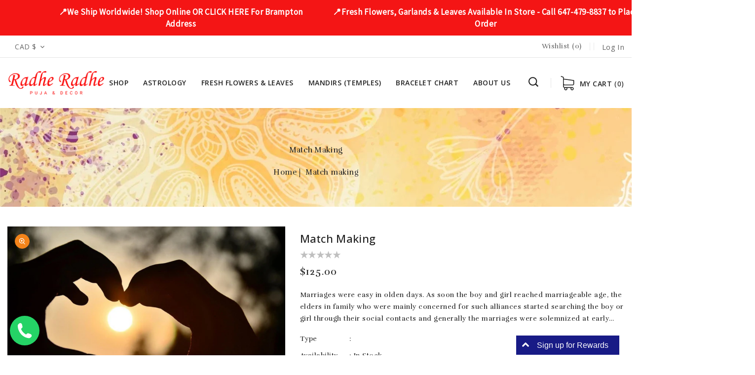

--- FILE ---
content_type: text/css
request_url: https://radheradhe.ca/cdn/shop/t/15/assets/base.css?v=170420493445156422051683021304
body_size: 8838
content:
:root,.color-background-1{--color-foreground: var(--color-base-text);--color-foreground-rgb: var(--color-base-text-rgb);--color-background: var(--color-base-background-1);--color-background-rbg: var(--color-base-background-1-rgb);--payment-terms-background-color: var(--color-base-background-1)}.color-background-2{--color-background: var(--color-base-background-2);--color-background-rbg: var(--color-base-background-2-rgb)}.color-inverse{--color-foreground: var(--color-base-background-1);--color-foreground-rgb: var(--color-base-background-1-rgb);--color-background: var(--color-base-text);--color-background-rbg: var(--color-base-text-rgb)}.color-accent-1{--color-foreground: var(--color-base-solid-button-labels);--color-foreground-rgb: var(--color-base-solid-button-labels-rgb);--color-background: var(--color-base-accent-1);--color-background-rbg: var(--color-base-accent-1-rgb)}.color-accent-2{--color-foreground: var(--color-base-solid-button-labels);--color-foreground-rgb: var(--color-base-solid-button-labels-rgb);--color-background: var(--color-base-accent-2);--color-background-rbg: var(--color-base-accent-2-rgb)}.color-foreground-outline-button{--color-foreground: var(--color-base-outline-button-labels);--color-foreground-rbg: var(--color-base-outline-button-labels-rgb)}.color-foreground-accent-1{--color-foreground: var(--color-base-accent-1);--color-foreground-rbg: var(--color-base-accent-1-rgb)}.color-foreground-accent-2{--color-foreground: var(--color-base-accent-2);--color-foreground-rbg: var(--color-base-accent-2-rgb)}:root,.color-background-1,.color-background-2,.color-inverse,.color-accent-1,.color-accent-2{--color-foreground-75: rgba(var(--color-foreground-rgb), .75);--color-foreground-70: rgba(var(--color-foreground-rgb), .7);--color-foreground-55: rgba(var(--color-foreground-rgb), .55);--color-foreground-50: rgba(var(--color-foreground-rgb), .5);--color-foreground-40: rgba(var(--color-foreground-rgb), .4);--color-foreground-30: rgba(var(--color-foreground-rgb), .3);--color-foreground-20: rgba(var(--color-foreground-rgb), .2);--color-foreground-10: rgba(var(--color-foreground-rgb), .1);--color-foreground-8: rgba(var(--color-foreground-rgb), .08);--color-foreground-4: rgba(var(--color-foreground-rgb), .04);--color-foreground-3: rgba(var(--color-foreground-rgb), .03)}:root,.color-background-1{--color-link: var(--color-base-outline-button-labels);--color-link-hover: rgba(var(--color-base-outline-button-labels-rgb), .85)}.color-background-2,.color-inverse,.color-accent-1,.color-accent-2{--color-link: var(--color-foreground);--color-link-hover: var(--color-foreground-70)}:root,.color-background-1{--color-button-background: var(--color-base-accent-1);--color-button-border: var(--color-base-accent-1);--color-button-text: var(--color-base-solid-button-labels);--color-button-text-rgb: var(--color-base-solid-button-labels-rgb)}.color-background-2,.color-inverse,.color-accent-1,.color-accent-2{--color-button-background: var(--color-foreground);--color-button-border: var(--color-foreground);--color-button-text: var(--color-background);--color-button-text-rgb: var(--color-background-rbg)}.button--secondary{--color-button-background: transparent;--color-button-border: var(--color-base-outline-button-labels);--color-button-text: var(--color-base-outline-button-labels);--color-button-text-rgb: var(--color-base-outline-button-labels-rgb)}.color-background-2 .button--secondary,.color-inverse .button--secondary,.color-accent-1 .button--secondary,.color-accent-2 .button--secondary{--color-button-border: var(--color-foreground);--color-button-text: var(--color-foreground);--color-button-text-rgb: var(--color-foreground-rgb)}.button--tertiary{--color-button-background: transparent;--color-button-border: rgba(var(--color-base-outline-button-labels-rgb), .2);--color-button-text: var(--color-base-outline-button-labels);--color-button-text-rgb: var(--color-base-outline-button-labels-rgb)}.color-background-2 .button--tertiary,.color-inverse .button--tertiary,.color-accent-1 .button--tertiary,.color-accent-2 .button--tertiary{--color-button-border: var(--color-foreground-20);--color-button-text: var(--color-foreground)}:root,.color-background-1{--color-badge-background: var(--color-background);--color-badge-border: var(--color-foreground-10)}.color-background-2,.color-inverse,.color-accent-1,.color-accent-2{--color-badge-background: var(--color-background);--color-badge-border: var(--color-background)}:root,.color-background-1,.color-background-2{--color-card-hover: rgba(var(--color-base-text-rgb), .06)}.color-inverse{--color-card-hover: rgba(var(--color-base-background-1-rgb), .06)}.color-accent-1,.color-accent-2{--color-card-hover: rgba(var(--color-base-solid-button-labels-rgb), .06)}.no-js:not(html){display:none!important}html.no-js .no-js:not(html){display:block!important}.no-js-inline{display:none!important}html.no-js .no-js-inline{display:inline-block!important}.sca-fancybox-item.sca-fancybox-close{display:block}label.spr-icon{min-width:auto!important;min-height:auto!important;outline:none!important;box-shadow:none!important}.spr-form-input.spr-starrating{margin-left:0!important}html.no-js .no-js-hidden{display:none!important}.page-width{max-width:1330px;margin:0 auto;padding:0 15px}.page-width-desktop{padding:0 15px;margin:0 auto}@media screen and (min-width: 750px){.page-width{padding:0 15px}}.spaced-section:last-child{float:left;width:100%}#sca-brankmark a{display:none!important}.element-margin{margin-top:2rem}.header__submenu .header__submenu .header__menu-item:hover{color:var(--color-base-accent-2)}#header-nav .header__submenu .list-menu__item:before{display:none}.btn-group a.active{background-color:var(--color-base-accent-2)}.btn-group a.active .icon{fill:var(--color-base-button-text-hover)}.product-hover{cursor:pointer}.spr-badge-caption{margin-left:5px;color:var(--color-base-accent-2);display:none}a{text-decoration:none!important}.template-index .spaced-section.tm-service{margin-top:0}.template-index .spaced-section,.template-index .spaced-section.newsletter-section{float:left;width:100%;margin-top:100px}.spaced-section.newsletter-section{margin-top:50px}.main-container{float:left;width:100%}.template-product .main-container.medium-up--three-quarters{width:100%;float:left}.item .item.list-group-item{width:100%;max-width:100%}.spaced-section--full-width+.spaced-section--full-width{margin-top:0}.spaced-section--full-width:first-child{margin-top:0}.spaced-section--full-width:last-child{margin-bottom:0}#TopColumnContent{margin-bottom:40px;background-color:#f5f5f5;background-size:initial;display:flex;align-items:center;justify-content:center;min-height:200px}#TopColumnContent .title-breadcrumbs{text-align:center;float:left;width:100%}#TopColumnContent .comments,#TopColumnContent time{color:var(--color-base-text);font-weight:400}.title-breadcrumbs .page-title span{font-weight:500;text-transform:uppercase}.shopify-section-header-hidden #header-SiteCat{visibility:hidden}.color-background-1,.color-background-2,.color-inverse,.color-accent-1,.color-accent-2{color:var(--color-foreground-75);background-color:var(--color-background)}.background-secondary{padding:4rem 0 5rem}.grid-auto-flow{display:grid;grid-auto-flow:column}.page-margin,.shopify-challenge__container{margin:7rem auto}.list-unstyled{margin:0;padding:0;list-style:none}.main-container.medium-up--three-quarters.without-sidebar-main-container{float:left;width:100%;padding:0}a{text-decoration:none;color:var(--color-base-text)}.caption-large,.customer .field input,.customer select,.field__input,.form__label,.select__select{font-size:15px;line-height:24px;letter-spacing:.5px}.main-container.medium-up--three-quarters{width:81%;float:right;padding:0 0 0 21px}.breadcrumb a:after{content:"|";padding:0 5px;color:#000}.breadcrumb_title{font-size:32px;margin:10px 0 15px;line-height:35px;text-transform:capitalize;font-family:Rufina,serif}.collection-hero__description.rte{float:left;color:var(--color-base-button-text);padding:15px 160px}.breadcrumb a:last-child:after{content:none}.side-bar.medium-up--one-quarter{width:19%;float:left;padding-right:15px;position:relative}.top_button{top:auto!important;bottom:40px!important;display:none;height:40px;width:40px;position:fixed;right:50px;text-align:center;border:3px solid var(--color-base-button-background);border-radius:22px;background:#fff}.top_button:hover{background-color:var(--color-base-button-background)}.top_button:hover .icon-chevron-up{fill:var(--color-base-button-text)}.popup-confirm-transfer-data__close .icon.icon-close{width:17px;height:auto}.popup__content .popup-confirm-transfer-data{padding:25px!important}.popup-confirm-transfer-data__content h4{font-weight:500;margin:0!important}.top_button .icon-chevron-up{height:13px;width:13px;position:relative;top:6px;fill:var(--color-base-accent-2)}.template-index .main-container.medium-up--three-quarters{margin:0;padding:0}.wishlist__grid,.compare__grid{column-gap:10px;row-gap:10px}.wishlist__grid .card-wrapper{width:19.4%}.wishlist__grid .product-hover,.compare__grid .product-hover{top:15px;right:20px;left:auto;position:absolute;opacity:1;bottom:auto;width:auto;margin-top:0}.wishlist__grid .product-hover{right:25px;top:0}.wishlist .product-form{margin-top:5px}.product-hover button.active .icon.not-added{display:none}.product-hover button.active .icon.added{display:inline-block;vertical-align:middle}.product-hover button .icon.added{display:none}.compare__grid.grid{column-gap:0}.compare__grid .product-card-compare{width:23%;list-style:none;padding:0;margin:0;border:1px solid var(--color-base-border);margin-inline-end:-1px}.compare__grid .product-card-compare li{display:flex;border-bottom:1px solid var(--color-base-border);padding:15px;position:relative}.compare__grid .product-card-compare li:last-child{border-bottom:none;min-height:110px}.compare__grid .product-card-compare li span{width:50%;text-align:right}.compare__grid .product-card-compare li .form__label{text-align:left;color:#000;font-weight:500;margin-bottom:0}.wish-info,.comp-info{text-align:center;padding:15rem 0 20rem;margin:0}.no_products_data{font-size:20px;font-weight:400}.wish-info a.link,.comp-info a.link{text-decoration:underline!important;font-size:15px;text-transform:capitalize}.compare .product-hover .cm-link.btn--status,.wishlist .product-hover .cm-link.btn--status{padding:9px;background:transparent}input.sca-qv-cartbtn{color:var(--color-base-background-1)}.sca-qv-cartbtn.button.sca-qv-cartbtn-config{color:var(--color-base-text);font-weight:500}.name-title strong{font-size:20px}#sca-qv-des{color:var(--color-base-accent-2)}#sca-qv-detail{font-weight:500}.sca-qv-product-options select{background:#eff1f1;border:1px solid var(--color-base-border)}.sca-qv-product-options{color:#000}#sca-qv-sale{border-radius:0;display:inline-block;font-size:12px;line-height:20px;padding:1px 5px;text-align:center;background-color:transparent!important;border-color:var(--color-base-button-background);color:var(--color-base-accent-1);word-break:break-word;right:auto;left:38px;top:21px}#sca-qv-quantity{border:1px solid #e0e0e0;background-color:#f5f5f5}ul{padding-left:0}.cm-grid__item{width:25%;display:inline-block;margin:0;padding:15px}.compare table tr td h4{padding:0 15px;font-weight:600}.price{font-weight:500;font-size:16px;letter-spacing:.3px}.compare table{width:auto;border-collapse:collapse;border-spacing:0px;margin-bottom:25px;float:left;border-top:1px solid var(--color-base-border)}.cm-grid{margin:0;padding:0}.visually-hidden{position:absolute!important;overflow:hidden;width:1px;height:1px;margin:-1px;padding:0;border:0;clip:rect(0 0 0 0);word-wrap:normal!important}.header-menu{float:left;padding:0;width:240px;cursor:pointer;margin:9px 11px 9px 0}.ttloader{height:100%;left:0;position:fixed;top:0;width:100%;z-index:999999}.rotating{background-position:center center;background-repeat:no-repeat;bottom:0;height:auto;left:0;margin:auto;position:absolute;right:0;top:0;width:auto}.visually-hidden--inline{margin:0;height:1em}.overflow-hidden{overflow:hidden}.skip-to-content-link:focus{z-index:9999;position:inherit;overflow:auto;width:auto;height:auto;clip:auto}.full-width-link{position:absolute;top:0;right:0;bottom:0;left:0;z-index:2}h1,h2,h3,h4,h5,.h0,.h1,.h2,.h3,.h4,.h5{font-family:var(--font-heading-family);font-style:var(--font-heading-style);font-weight:400;letter-spacing:.3px;color:var(--color-foreground);line-height:1.3}.h0{font-size:4rem}@media only screen and (min-width: 750px){.h0{font-size:5.2rem}}h1,.h1{font-size:19px;font-weight:500}h2,.h2{font-size:2rem}@media only screen and (min-width: 750px){h2,.h2{font-size:2.4rem}}h3,.h3{font-size:1.7rem}@media only screen and (min-width: 750px){h3,.h3{font-size:1.8rem}}h5,.h5{font-size:1.2rem}@media only screen and (min-width: 750px){h5,.h5{font-size:1.3rem}}h6,.h6{color:var(--color-foreground-75);margin-block-start:1.67em;margin-block-end:1.67em}blockquote{font-style:italic;color:var(--color-foreground-75);border-left:.2rem solid var(--color-foreground-20);padding-left:1rem}@media screen and (min-width: 750px){blockquote{padding-left:1.5rem}}.caption{font-size:13px;letter-spacing:.3px;line-height:1.7}@media screen and (min-width: 750px){.caption{font-size:1.2rem}}.color-foreground{color:var(--color-foreground)}table:not([class]){table-layout:fixed;border-collapse:collapse;font-size:1.4rem;border-style:hidden;box-shadow:none;border:1px solid var(--color-base-border)}table:not([class]) td,table:not([class]) th{padding:1em;border:1px solid var(--color-base-border)}@media screen and (max-width: 749px){.small-hide{display:none}}.hidden{display:none!important}@media screen and (max-width: 989px){.small-hide{display:none!important}.header-menu{width:58px}.site-header__search .icon__fallback-text{font-size:0;display:none}#TopColumnContent{min-height:130px}.breadcrumb_title{font-size:24px;line-height:28px;margin:0 0 15px}}@media screen and (min-width: 990px){.large-up-hide{display:none!important}}.center{text-align:center}.right{text-align:right}.uppercase{text-transform:uppercase}.light{opacity:.7}a:empty,ul:empty,dl:empty,div:empty,section:empty,article:empty,p:empty,h1:empty,h2:empty,h3:empty,h4:empty,h5:empty,h6:empty{display:none}.link,.customer a{cursor:pointer;display:inline-block;border:none;box-shadow:none;text-decoration:none;text-underline-offset:.3rem;color:var(--color-base-background-2);background-color:transparent;font-size:14px;font-family:var(--font-body-family)}.link--text{color:var(--color-base-text)}.spr-icon.spr-icon-star,.spr-icon.spr-icon-star-empty{font-size:100%!important}.spr-icon.spr-icon-star{color:#ff9710;line-height:0}.spr-icon.spr-icon-star-empty{color:#bfbfbf;opacity:1!important}.tab-container .spr-icon-star:before{content:"\2605";line-height:.7;display:inline-block;font-family:Times;margin:0;font-weight:700;font-size:17px}.tab-container .spr-icon-star-empty:before,.tab-container .spr-icon-star-empty.spr-icon-star-hover:before{content:"\2605";width:.9em;line-height:.7;display:inline-block;font-family:Times;margin:0;font-weight:700;font-size:18px}.link-with-icon{display:inline-flex;font-size:1.4rem;font-weight:600;letter-spacing:.3px;text-decoration:none;margin-bottom:4.5rem;white-space:nowrap}.link-with-icon .icon{width:1.5rem;margin-left:1rem}.circle-divider:after{content:"|";margin:0 1.3rem 0 1.5rem;color:var(--color-base-border)}.circle-divider:last-of-type:after{display:none}hr{border:none;height:.1rem;background-color:var(--color-foreground-20);display:block;margin:5rem 0}@media screen and (min-width: 750px){hr{margin:7rem 0}}.full-unstyled-link{text-decoration:none;color:currentColor;display:block}.placeholder{background-color:var(--color-foreground-4);color:var(--color-foreground-55);fill:var(--color-foreground-55)}details>*{box-sizing:border-box}.break{word-break:break-word}.visibility-hidden{visibility:hidden}@media (prefers-reduced-motion){.motion-reduce{transition:none!important}}:root{--duration-short: .1s;--duration-default: .2s;--duration-long: .5s}.underlined-link{color:var(--color-link-hover);text-underline-offset:.3rem;text-decoration-thickness:.1rem;transition:text-decoration-thickness ease .1s}.underlined-link:hover{color:var(--color-link);text-decoration-thickness:.2rem}.animate-arrow .icon-arrow path{transform:translate(-.25rem);transition:transform var(--duration-short) ease}.animate-arrow:hover .icon-arrow path{transform:translate(-.05rem)}summary{cursor:pointer;list-style:none;position:relative}summary .icon-caret{position:relative;height:22px;display:inline-block;vertical-align:middle;margin-left:2px}summary::-webkit-details-marker{display:none}.disclosure-has-popup{position:relative}.disclosure-has-popup[open]>summary:before{position:fixed;top:0;right:0;bottom:0;left:0;z-index:2;display:block;cursor:default;content:" ";background:transparent}.disclosure-has-popup>summary:before{display:none}.disclosure-has-popup[open]>summary+*{z-index:100}*:focus{outline:none;outline-offset:0;box-shadow:none}.focus-none{box-shadow:none!important;outline:0!important}.title,.title-wrapper-with-link{margin-block-end:28px;font-size:38px;font-weight:700;line-height:44px;text-transform:capitalize;margin-top:0;display:flex;gap:1rem;flex-wrap:wrap;justify-content:center;letter-spacing:.3px;color:var(--color-base-text);font-family:Rufina,serif}.title-wrapper{margin-bottom:3rem}.article-card__header .article-card__footer span,time{color:var(--color-base-accent-2);font-weight:600;font-size:14px;letter-spacing:.3px;text-transform:uppercase}.title--primary{margin:4rem 0}.breadcrumb a,.breadcrumb span{font-size:15px;cursor:pointer}.title-wrapper--self-padded-tablet-down,.title-wrapper--self-padded-mobile{padding-left:1.5rem;padding-right:1.5rem}@media screen and (min-width: 750px){.title-wrapper--self-padded-mobile{padding-left:0;padding-right:0}}@media screen and (min-width: 990px){.title--primary{margin:2rem 0}.title-wrapper-with-link .title{margin-bottom:0}.title-wrapper--self-padded-tablet-down{padding-left:0;padding-right:0}}.title-wrapper-with-link .link-with-icon{margin:0;flex-shrink:0;display:flex;align-items:center}.title-wrapper-with-link .link-with-icon svg{width:1.5rem}.title-wrapper-with-link a{color:var(--color-base-outline-button-labels);margin-top:0;flex-shrink:0}@media screen and (min-width: 990px){.title-wrapper-with-link.title-wrapper-with-link--no-heading{display:none}}.blog_subtitle,.subtitle{font-size:10px;line-height:15px;color:var(--color-base-accent-2);display:block;width:100%;text-align:center;font-weight:500;text-transform:uppercase}.grid{display:flex;flex-wrap:wrap;margin-bottom:2rem;margin-left:-.5rem;padding:0;list-style:none;margin:0 -15px}.grid__item{padding:0;width:100%;max-width:100%;flex-grow:0;flex-shrink:0}.template-index .slideshow{margin-top:0}.grid--gapless .grid__item{padding-left:0;padding-bottom:0}.spr-form-input-email,.spr-form-input-text{height:40px}.spr-form-input-email,.spr-form-input-text,.spr-form-input-textarea{border:0;padding:1rem;color:var(--color-foreground-75);font-size:14px;font-family:var(--font-body-family);background-color:#f2f2f2;letter-spacing:.3px}@media screen and (max-width: 749px){.grid__item.slider__slide--full-width{width:100%;max-width:none}}@media screen and (min-width: 650px) and (max-width: 989px){.grid--one-third-max.grid--3-col-tablet .grid__item{max-width:33.33%}}@media screen and (min-width: 990px){.grid--quarter-max.grid--4-col-desktop .grid__item{max-width:100%}}.grid--1-col .grid__item{max-width:100%;width:100%}.grid--3-col .grid__item{width:33.33%}@media screen and (min-width: 750px){.grid--3-col .grid__item{width:33.33%}}.grid--2-col .grid__item{width:50%;padding:0}@media screen and (min-width: 1270px){.grid--5-col-desktop .grid__item{width:20%!important}}@media screen and (min-width: 990px){#ProductGridContainer .grid--4-col-desktop .grid__item,.grid--4-col-desktop .grid__item{width:25%}.grid--3-col-desktop .grid__item{width:33.33%}.grid--2-col-desktop .grid__item{width:50%}}@media screen and (min-width: 750px){#ProductGridContainer .grid--3-col-desktop .grid__item{max-width:33.33%}#ProductGridContainer .grid--2-col-desktop .grid__item{max-width:50%}}@media screen and (min-width: 650px){#ProductGridContainer .item .item.list-group-item{width:100%;max-width:100%}}#ProductGridContainer .collection{padding:0}.grid__item--vertical-align{align-self:center}.grid__item--full-width{flex:0 0 100%;max-width:100%}@media screen and (max-width: 749px){.grid--peek.slider--mobile{margin:0;width:100%}.grid--peek .grid__item{width:50%}.collection-hero__description.rte{padding:15px 0}}@media screen and (min-width: 750px) and (max-width: 989px){.slider--tablet.grid--peek .grid__item{width:25%}.slider--tablet.grid--peek.grid--3-col-tablet .grid__item{width:33.33%}.slider--tablet.grid--peek.grid--2-col-tablet .grid__item{width:50%}}@media screen and (max-width: 989px){.title-wrapper--self-padded-mobile,.title-wrapper--self-padded-tablet-down{padding-left:0;padding-right:0}.title-wrapper-with-link .title{margin:0}.title,.title-wrapper-with-link{font-size:28px;line-height:34px}}.media{display:block;background-color:var(--color-base-background-1);position:relative;overflow:hidden}.media--transparent{background-color:transparent}.media>*:not(.zoom,.deferred-media__poster-button),.media model-viewer{display:block;max-width:100%;position:absolute;top:0;left:0;height:100%;width:100%}.media>img{object-fit:cover;object-position:center center;transition:opacity .4s cubic-bezier(.25,.46,.45,.94)}.media--square{padding-bottom:100%}.media--portrait{padding-bottom:125%}.media--landscape{padding-bottom:62.083%}.media--cropped{padding-bottom:56%}.media--16-9{padding-bottom:56.25%}.media--circle{padding-bottom:100%;border-radius:50%}.media.media--hover-effect>img+img{opacity:0}@media screen and (min-width: 990px){.media--cropped{padding-bottom:63%}}deferred-media{display:block}.button,.customer button,.shopify-challenge__button{cursor:pointer;display:inline-flex;justify-content:center;align-items:center;box-sizing:border-box;text-decoration:none;border:0;background-color:var(--color-base-button-background);color:var(--color-base-button-text);-webkit-appearance:none;appearance:none;padding:10px 28px;font-family:var(--font-body-family)}.button,.button-label,.customer button,.shopify-challenge__button{font-size:14px;letter-spacing:.3px;line-height:23px;font-weight:600;text-transform:uppercase}.shopify-challenge__container .shopify-challenge__button{margin-block-start:20px}.button:hover,.customer button:hover,.shopify-challenge__button:hover,.btn.slideshow__btn.button:hover,.button.parallex__btn:hover,.newsletter__button.button:hover,.contact-us .contact__button .button:hover{background-color:var(--color-button-background)}.button--tertiary{font-size:1.2rem;padding:1rem 1.5rem;min-width:9rem;min-height:3.5rem}.button--small{padding:1.2rem 2.6rem}.button:disabled,.button[aria-disabled=true],.button.disabled,.customer button:disabled,.customer button[aria-disabled=true],.customer button.disabled{cursor:not-allowed;opacity:.5}.button--full-width{display:flex;width:100%}.button.loading{color:transparent}.button.loading:after{animation:loading var(--duration-long) infinite linear;border:1px solid #000;border-left:.5rem solid var(--color-button-text);border-radius:100%;box-sizing:content-box;content:"";display:block;height:2rem;position:absolute;width:2rem;top:10px;left:38px}#comments .button{background:var(--color-base-button-background);color:var(--color-base-accent-1)}@keyframes loading{0%{transform:rotate(0)}to{transform:rotate(360deg)}}.field__input,.select__select,.customer .field input,.customer select{-webkit-appearance:none;appearance:none;background-color:#f2f2f2;border:0;color:var(--color-base-text);font-size:14px;width:100%;box-shadow:none;height:40px;box-sizing:border-box;transition:box-shadow var(--duration-short) ease}.select__select{font-family:var(--font-body-family);font-style:var(--font-body-style);font-weight:var(--font-body-weight);font-size:14px}.text-area,.select{display:inline-block;position:relative;width:100%}.select .icon-caret,.customer select+svg{height:.7rem;pointer-events:none;position:absolute;top:calc(50% - .35rem);right:1.5rem}.customer select,.select__select{cursor:pointer;padding:0 4rem 0 1.5rem;border:0}.field{position:relative;width:100%;display:flex}.customer .field{display:block}.field--with-error{flex-wrap:wrap}.customer .field input,.field__input{flex-grow:1;text-align:left;padding:1.5rem;background-color:#f2f2f2}.field__label,.customer .field label{font-size:13px;left:1.5rem;top:1rem;margin-bottom:0;pointer-events:none;position:absolute;transition:top var(--duration-short) ease,font-size var(--duration-short) ease;color:var(--color-foreground-75);letter-spacing:.3px;line-height:1.5}.field__input:focus~.field__label,.field__input:not(:placeholder-shown)~.field__label,.field__input:-webkit-autofill~.field__label,.customer .field input:focus~label,.customer .field input:not(:placeholder-shown)~label,.customer .field input:-webkit-autofill~label{font-size:1rem;top:.3em;letter-spacing:.3px}.field__input:focus,.field__input:not(:placeholder-shown),.field__input:-webkit-autofill,.customer .field input:focus,.customer .field input:not(:placeholder-shown),.customer .field input:-webkit-autofill{padding:2.2rem 1.5rem .8rem}.field__input::-webkit-search-cancel-button,.customer .field input::-webkit-search-cancel-button{display:none}.field__input::placeholder,.customer .field input::placeholder{opacity:0}.field__button{align-items:center;background-color:transparent;border:0;color:currentColor;cursor:pointer;display:flex;height:4.4rem;justify-content:center;overflow:hidden;padding:0;position:absolute;right:0;top:0;width:4.4rem}.field__button>svg{height:2.5rem;width:2.5rem}.text-area{font-family:var(--font-body-family);font-style:var(--font-body-style);font-weight:var(--font-body-weight);padding:1.2rem;min-height:10rem;resize:none}.text-area--resize-vertical{resize:vertical}input[type=checkbox]{display:inline-block;width:auto;margin-right:.5rem}.form__label{display:block;margin-bottom:.6rem}.form__message{align-items:center;display:flex;font-size:1.4rem;line-height:1;margin-top:1rem}.form__message--large{font-size:1.6rem}.customer .field .form__message{font-size:1.4rem;text-align:left}img{max-width:100%}.form__message .icon,.customer .form__message svg{flex-shrink:0;height:1.3rem;margin-right:.5rem;width:1.3rem}.form__message--large .icon,.customer .form__message svg{height:1.5rem;width:1.5rem;margin-right:1rem}.customer .field .form__message svg{align-self:start}.form-status{margin:0;font-size:1.6rem}.form-status-list{padding:0;margin:2rem 0 4rem}.form-status-list li{list-style-position:inside}.form-status-list .link:first-letter{text-transform:capitalize}.quantity{border:0;position:relative;width:12rem;display:inline-flex;background-color:#eff1f1}.quantity__input{color:currentColor;font-size:1.4rem;font-weight:500;opacity:.85;text-align:center;background-color:transparent;border:0;padding:0 .5rem;height:4rem;width:100%;flex-grow:1;-webkit-appearance:none;appearance:none}.quantity__button{width:4.5rem;flex-shrink:0;font-size:1.8rem;border:0;background-color:transparent;cursor:pointer;display:flex;align-items:center;justify-content:center;color:var(--color-foreground)}.quantity__button svg{width:1rem;pointer-events:none}.quantity__input:-webkit-autofill,.quantity__input:-webkit-autofill:hover,.quantity__input:-webkit-autofill:active{box-shadow:0 0 0 10rem var(--color-background) inset!important;-webkit-box-shadow:0 0 0 10rem var(--color-background) inset!important}.quantity__input::-webkit-outer-spin-button,.quantity__input::-webkit-inner-spin-button{-webkit-appearance:none;margin:0}.quantity__input[type=number]{-moz-appearance:textfield}.modal__toggle{list-style-type:none}.no-js details[open] .modal__toggle{position:absolute;z-index:2}.modal__toggle-close{display:none}.no-js details[open] svg.modal__toggle-close{display:flex;z-index:1;height:1.7rem;width:1.7rem}.modal__toggle-open{display:flex}.no-js details[open] .modal__toggle-open{display:none}.no-js .modal__close-button.link{display:none}.modal__close-button.link{display:flex;justify-content:center;align-items:center;padding:0;height:2rem;width:2rem;margin-left:10px;color:#000}.modal__close-button .icon{width:1.7rem;height:1.7rem}.icon{width:12px;height:12px}.modal__content{position:absolute;top:0;left:0;right:0;bottom:0;display:flex;justify-content:center;align-items:center;width:100%;z-index:10;background:#141414}.banner-inner{overflow:hidden;position:relative;display:inline-block;vertical-align:middle}.banner-inner img{transition:transform var(--duration-long) ease;display:block}.tm-banners .sub-banner:hover img{-o-transform:scale(1.05);-moz-transform:scale(1.05);-ms-transform:scale(1.05);-webkit-transform:scale(1.05);transform:scale(1.05)}.announcement-bar .right-nav{float:none;vertical-align:middle;display:inline-block}.announcement-bar{width:100%;padding:10px 0;float:left;position:relative;border-bottom:1px solid var(--color-base-border)}.announcement-bar__link{display:block;width:100%;padding:1rem 2rem;text-decoration:none}.announcement-bar__link:hover{color:var(--color-foreground);background-color:var(--color-card-hover)}.announcement-bar .user-background:hover .icon.icon-caret{fill:var(--color-base-accent-1)}.announcement-bar__link .icon-arrow{display:inline-block;height:1.2rem;pointer-events:none;padding-left:1rem;vertical-align:middle;margin-bottom:.2rem}.announcement-bar .disclosure__link{padding:3px 0;float:left;width:100%;text-align:left}.announcement-bar .menu-bar{position:relative;display:inline-block;float:left;overflow:hidden;margin:0}.announcement-bar .menubar_linklist-item{position:relative;float:left;line-height:0}.announcement-bar .menu-bar .menubar_linklist-item a{font-size:13px;letter-spacing:.3px;font-weight:400;line-height:20px;text-transform:capitalize;opacity:.8}.localization-form__select:hover,.announcement-bar__column a:hover{color:var(--color-base-text)}.disclosure__button:hover .icon.icon-lag{fill:var(--color-base-text)}.announcement-bar .menu-bar .menubar_linklist-item:first-child>a{border-left:none}.cm-compare-button:hover .cm-compare-icon.js-popup-button,.cm-wishlist-button:hover .cm-wishlist-icon.js-popup-button,.my-account .cm-account-button:hover .menu-drawer__account{opacity:1;color:var(--color-base-text)}.cm-account-button:hover .icon-lock,.cm-compare-button:hover .icon-compare,.cm-wishlist-button:hover .icon-heart{fill:var(--color-base-accent-1)}#FooterLanguageForm .disclosure{margin-left:0}.announcement-bar .disclosure{margin:0 15px}.announcement-bar__column.announcement-bar__localization{display:flex;justify-content:end;width:auto;float:right;position:relative;font-size:14px}.disclosure.LanguageList:before{position:absolute;content:"";background:var(--color-base-border);width:1px;height:16px;top:3px;right:-14px;left:auto}@media screen and (min-width: 750px){.announcement-bar__link .icon-arrow{height:1.3rem}.header-top-menu .tm_header-dropdown.site-header__icon{display:none}}.announcement-bar .tm_header-dropdown.site-header__icon,.announcement-bar .tm_header-dropdown.site-header__icon.active{float:right;padding:4px 0 0 20px;position:relative;line-height:0}localization-form{float:left;line-height:0}.tm_header-dropdown.site-header__icon .my-account{margin:0;width:150px;padding:10px 20px;position:absolute;text-align:left;z-index:9999;background:var(--color-base-background-1);border-width:1px;border-style:solid;border-color:var(--color-base-border);display:none;top:100%;right:53px;left:auto}.announcement-bar .account-label{font-size:13px;line-height:18px;letter-spacing:.3px;text-transform:capitalize;font-weight:400;cursor:pointer;float:left;height:auto}.cm-account-button .myaccount{vertical-align:middle;text-transform:capitalize;font-size:15px}.cm-account-button .menu-drawer__account{vertical-align:middle}.cm-compare-icon{margin:0 15px}.announcement-bar .tm_header-dropdown.site-header__icon .user-background .icon.icon-lag{width:16px;height:20px;cursor:pointer}.announcement-bar .user-background:hover .account-label{color:var(--color-base-accent-1)}.announcement-bar .tm_header-dropdown.site-header__icon .user-background:hover .icon.icon-lag{fill:var(--color-base-accent-1)}.announcement-bar__link .announcement-bar__message{padding:0}.announcement-bar__column.announcement-bar__localization .cm-compare-button:before{content:"|";color:var(--color-base-border);margin-inline-start:15px}.announcement-bar__column.announcement-bar__localization .cm-compare-button:after{content:"|";color:var(--color-base-border);margin-inline-end:15px}@media screen and (max-width: 749px){.quick-view-button{display:none!important}}.announcement-bar__message{margin:0;letter-spacing:.3px;font-size:14px;line-height:18px;float:left}#shopify-section-header{z-index:8}.shopify-section-header-hidden{transform:translateY(-100%)}#shopify-section-header.animate{transition:transform .15s ease-out}.shopify-section-header-sticky.animate .header-top-menu{box-shadow:0 0 8px #0000001f;-moz-box-shadow:0 0 8px rgba(0,0,0,.12);-webkit-box-shadow:0 0 8px rgba(0,0,0,.12)}.account-label{font-size:14px;line-height:18px;letter-spacing:.3px;text-transform:capitalize;font-weight:500;cursor:pointer;float:left;height:auto;color:var(--color-base-accent-1)}.icon.icon-lag{width:21px;height:19px;fill:#000;cursor:pointer}.header-wrapper{display:block;position:relative}.header{display:grid;grid-template-areas:"left-icon heading icons";grid-template-columns:auto 1fr 1fr;align-items:center}.site-header__search{grid-area:search;position:relative;width:723px;float:left;padding:0;margin:9px 0}@media screen and (min-width: 990px){.header--top-left{grid-template-areas:"heading icons" "navigation navigation";grid-template-columns:1fr auto}.header--middle-left{grid-template-areas:"heading navigation icons";grid-template-columns:auto 1fr auto}.header--middle-left .header__inline-menu{min-width:45rem}.header{display:grid;align-items:center;grid:"auto myArea search"}}.header *[tabindex="-1"]:focus{outline:none}.header__heading{margin:0;line-height:0}.header>.header__heading-link{line-height:0}.header__heading-link{display:inline-block;padding:0;text-decoration:none;word-break:break-word}.header__heading-link:hover .h2{color:var(--color-foreground)}.header__heading-link .h2{line-height:1;color:var(--color-foreground-75)}img.header__heading-logo{max-width:197px;height:auto}@media screen and (min-width: 990px){.header__heading-link{margin-left:0}.header__heading,.header__heading-link{justify-self:start}}.header__icons{justify-self:end;display:flex;justify-content:end;float:right;align-items:center}.header__icon:not(.header__icon--summary){display:inline-flex;align-items:center;justify-content:center;float:right;padding:5px 0 5px 7px}.hearder-cart:before{position:absolute;content:"";background:var(--color-base-border);width:1px;height:20px;top:9px;right:auto;left:-12px;z-index:9}.header__icon:after{content:none}.header__icon--cart .icon{height:29px;width:30px;float:left;fill:var(--color-base-text)}.icon.icon-account{width:20px;height:20px;fill:var(--color-base-text);cursor:pointer}.header__icon--cart{position:relative}.cart-count-bubble,.cm-compare-counter,.cm-wishlist-counter{font-size:14px;font-weight:500;line-height:16px;text-align:center;border-radius:50%;padding:0 5px;float:left;margin-top:0;margin-left:0;right:auto;position:relative;cursor:pointer;top:2px}.cart-count-bubble{padding-right:0}.cm-compare-counter,.cm-wishlist-counter{float:none;padding:0;top:0}.hearder-cart #cart-icon-bubble svg{float:left;margin-inline-end:10px}@media screen and (max-width: 989px){menu-drawer~.header__icons .header__icon--account{display:none}.header-wrapper{padding:20px 0}#cart-icon-bubble{padding:0}.cart-count-bubble{margin:0;top:0}img.header__heading-logo{max-width:177px}}@media screen and (max-width: 575px){img.header__heading-logo{max-width:167px}.disclosure.LanguageList:before{top:2px;right:-5px}.announcement-bar__column.announcement-bar__localization .cm-compare-button:before{margin-inline-start:7px}.announcement-bar__column.announcement-bar__localization .cm-compare-button:after{margin-inline-end:7px}.announcement-bar .disclosure{margin:0 7px}.cm-compare-icon{margin:0 5px}}menu-drawer+.header__search{display:none}.header>.header__search{grid-area:left-icon;justify-self:start}.header:not(.header--has-menu) *>.header__search{display:none}@media screen and (min-width: 990px){.header:not(.header--top-center) *>.header__search,.header--top-center>.header__search{display:inline-flex}.header__search{padding:10px 12px}}details[open]>.search-modal{opacity:1;animation:animateMenuOpen var(--duration-default) ease}.no-js details[open]>.header__icon--search{top:1rem;right:.5rem}.search-modal{opacity:0;height:100%;background:var(--color-base-background-1);border-bottom:1px solid var(--color-base-border)}.search-modal__content{display:flex;align-items:center;justify-content:center;width:100%;height:100%;padding:0 1rem;line-height:1.8}.search-modal__form{width:100%}.search-modal__close-button{position:relative;right:.3rem}@media screen and (min-width: 750px){.search-modal__close-button{right:1rem}}@media screen and (min-width: 990px){.search-modal__form{max-width:47.8rem}.search-modal__close-button{position:initial}}.header__icon--menu .icon{width:18px;height:18px;fill:var(--color-base-text)}.facets-container.desktop{display:none}details:not([open])>.header__icon--menu .icon-close,details[open]>.header__icon--menu .icon-hamburger{visibility:hidden;opacity:0}.js details[open]:not(.menu-opening)>.header__icon--menu .icon-close{visibility:hidden}.js details[open]:not(.menu-opening)>.header__icon--menu .icon-hamburger{visibility:visible;opacity:1}.header__inline-menu details[open]>.header__submenu{opacity:1}.header__inline-menu{margin-left:0;grid-area:navigation;display:none}.header__icons #cart-icon-bubble .cart{color:var(--color-base-text);font-weight:600;line-height:26px;text-transform:uppercase;display:inline-block;text-align:center;margin-top:3px;font-size:14px}.header__inline-menu #header-nav .list-menu.list-menu--disclosure li{margin:0}.header__inline-menu #header-nav .header__submenu.list-menu li{margin:0 15px 0 0}.header__inline-menu #header-nav .header__submenu.list-menu li:last-child{margin:0}.header__inline-menu #header-nav .header__submenu.list-menu .header__submenu.list-menu.motion-reduce li:first-child{margin:10px 0 0}.header__inline-menu #header-nav .header__submenu.list-menu .header__submenu.list-menu.motion-reduce li{margin:0}#header-nav li .header__submenu .header__menu-item:after{border:none}.header--top-center .header__inline-menu,.header--top-center .header__heading-link{margin-left:0}@media screen and (min-width: 990px){.header__inline-menu{display:block;width:100%;text-align:center}.header--top-center .header__inline-menu{justify-self:center}.header--middle-left .header__inline-menu{margin-left:0}}.header__menu{padding:0 1rem}.header__inline-menu #header-nav li{margin:0 15px}.header__inline-menu #header-nav li:first-child{margin-left:0}.header__menu-item{cursor:pointer;display:block;font-size:14px;padding:39px 0;position:relative;text-transform:uppercase;font-weight:600}.header__menu-item a,.more-site-nav.hiden_menu .header__menu-item.list-menu__item.link{color:var(--color-base-text)}.header__menu-item a:hover,.header__menu-item span:hover{color:var(--color-base-accent-2)}.more-site-nav .list-menu--disclosure span{color:var(--color-base-text)}.header-right li:last-child .header__menu-item{padding-right:0}.header__active-menu-item{transition:text-decoration-thickness var(--duration-short) ease;text-decoration:none;text-underline-offset:.3rem;color:var(--color-base-accent-2)}.header__menu-item:hover .header__active-menu-item{text-decoration-thickness:.2rem}.header__submenu{transition:opacity var(--duration-default) ease,transform var(--duration-default) ease}.header__submenu.list-menu{padding:10px}.header__submenu .header__submenu{padding:0;margin:0;background:#fff none repeat scroll 0 0}.header__submenu .header__menu-item:after{right:2rem}.header__submenu .header__menu-item{padding:0;font-weight:500;text-transform:uppercase;line-height:18px}.header__submenu .header__submenu .header__menu-item{font-weight:400;padding-block-start:5px;text-transform:capitalize;color:var(--color-base-text);line-height:26px}.header__submenu .header__menu-item a{color:var(--color-base-text);padding-bottom:5px}.header__submenu summary.header__menu-item a:before{content:"";border-bottom:1px solid #e5e5e5;position:absolute;bottom:-2px;width:80px}.header__submenu .icon-caret{right:2rem}details-disclosure>details{position:relative}.login .button{font-size:14px;letter-spacing:.3px;text-transform:uppercase;background-color:var(--color-base-button-background);color:var(--color-base-button-text-hover);display:inline-block}.login .button:hover{background:var(--color-base-button-background);color:var(--color-base-button-text-hover)}@keyframes animateMenuOpen{0%{opacity:0;transform:translateY(-1.5rem)}to{opacity:1;transform:translateY(0)}}@media (max-width: 1269px){#main-collection-filters #col_5,#col_5{display:none}.page-width{max-width:990px}.cm-grid__item{width:28%}.side-bar.medium-up--one-quarter{display:none}.main-container.medium-up--three-quarters{width:100%;float:left;padding-left:0}#main-collection-filters #col_5{display:none}.site-header__search{width:410px}#header-nav .more-site-nav.hiden_menu .list-menu.list-menu--disclosure .list-menu__item:before{display:none}}@media (max-width: 989px){.template-search #col_4{display:none}.page-width{max-width:750px}.cm-grid__item{width:44%}.announcement-bar .footer__content-bottom{float:none}.announcement-bar .footer__localization{justify-content:center}.announcement-bar .tm_header-dropdown.site-header__icon,.announcement-bar .tm_header-dropdown.site-header__icon.active{padding:4px 0 0 10px}.template-index .spaced-section,.template-index .spaced-section.newsletter-section{margin-top:50px}.template-index .slideshow,.spaced-section--full-width+.spaced-section--full-width{margin-top:0}#main-collection-filters #col_5,#main-collection-filters #col_4,.header__icons #cart-icon-bubble .cart{display:none}.site-header__search{width:350px}.announcement-bar__message{display:none}.menu-drawer-container .menu-label{float:none;margin:0 0 0 10px;font-size:16px;font-weight:500;line-height:20px;text-transform:uppercase;display:inline-block;vertical-align:top}.hearder-cart:before{top:2px}.hearder-cart #cart-icon-bubble svg{margin-inline-end:0px;height:25px;width:26px}.header__heading{text-align:left}}@media (max-width: 749px){.page-width{max-width:100%}.cm-grid__item{width:100%;margin:0 0 15px}.cart-content{top:44px}.title,.title-wrapper-with-link{margin-bottom:40px}.announcement-bar__message.h5{display:none}.product_tab-block .title{width:100%;float:left;justify-content:center}.collection-header-text{width:100%;float:left}.my-account .cm-account-button .menu-drawer__account:after{display:none}.header__search{display:inline-flex;line-height:0;padding-block-start:2px}.breadcrumb_title{font-size:27px}.product_tab-block .title{margin-bottom:15px}}@media (min-width: 480px){.tm_header-dropdown.site-header__icon{display:none}}@media (max-width: 479px){.cm-compare-button:hover .cm-compare-icon.js-popup-button,.cm-wishlist-button:hover .cm-wishlist-icon.js-popup-button,.my-account .cm-account-button:hover .menu-drawer__account{opacity:1;color:var(--color-base-accent-2)}.header__search,.tm_header-dropdown.site-header__icon,.hearder-cart{padding-inline:2px}.cm-compare-icon{margin:0}#col_3{display:none}.announcement-bar{text-align:center;display:inline-block}.title,.title-wrapper-with-link{font-size:24px;line-height:1.1}.header__icons{display:flex}.header-menu{width:auto}.template-index .spaced-section,.template-index .spaced-section.newsletter-section{float:left;width:100%;margin-top:40px}.spaced-section--full-width+.spaced-section--full-width{margin-top:0}.spaced-section:last-child{float:left;width:100%}.template-index .service-section,.template-index .slideshow,.template-index .spaced-section.tm-service{margin-top:0}.collection .grid__item{width:50%}.card-information__wrapper .spr-badge-caption{display:none}.announcement-bar .tm_header-dropdown.site-header__icon,.announcement-bar .tm_header-dropdown.site-header__icon.active{padding:4px 0 0 7px}.my-account .cm-compare-button,.my-account .cm-wishlist-button,.tm_header-dropdown .my-account .cm-account-button{display:block;margin:0;float:left;width:100%}.my-account .cm-compare-button{margin:5px 0}.search-modal__form{top:46px;width:100%}.announcement-bar .menu-bar{display:none}.disclosure__button.FooterCurrency:before{display:none}.breadcrumb_title{font-size:22px}.template-article .breadcrumb_title{font-size:18px;line-height:21px}.announcement-bar__column.announcement-bar__localization{display:none}.announcement-bar .right-nav{float:none;text-align:center;display:inline-block;width:auto}.menu-drawer-container .menu-label{font-size:0;margin:0}.hearder-cart:before{display:none}}@media (max-width: 380px){img.header__heading-logo{max-width:137px}}.parallex-heading1{font-size:18px;color:var(--color-base-accent-1);text-transform:initial;line-height:26px;letter-spacing:0;position:relative;font-weight:500;width:50%;margin-bottom:20px}.parallex-title{margin-bottom:30px!important}.title-breadcrumbs strong{color:#000}summary.header__menu-item.link.link--text.list-menu__item.focus-inset a{color:red;font-weight:700}section#shopify-section-template--18351363948836__16412112911ffa94c6{margin-top:0!important}.cms_info{padding-top:0!important}.media.media--transparent.media--adapt.media--hover-effect{padding-bottom:100%!important}.card-img img{width:100%;height:250px!important;object-fit:contain}.sub-banner.banner-1,.sub-banner.banner-2,.sub-banner.banner-3,.sub-banner.banner-4{margin-bottom:20px}.button.cms__btn{background:#f4841a!important;font-size:14px!important;letter-spacing:.3px!important;line-height:23px!important;font-weight:600!important;text-transform:uppercase!important;padding:10px 15px!important;text-decoration:none!important;color:#fff!important}h2.h3:hover{color:#ff0e10}.card .h1 .icon-arrow,.card .h2 .icon-arrow{padding-bottom:0!important;padding-top:0!important;width:20px!important}h1.abttitle{background:#d73606;text-align:center;padding:7px 0;border-radius:5px;color:#fff}.A35vI.mRGKh{display:block!important}.aboutrade{border:1px solid #dfdfdf;padding:10px;border-radius:5px;margin-bottom:20px}.aboutrade h2{margin-top:0;margin-bottom:10px;font-size:20px;color:#06135a;font-family:Rufina,serif}.aboutrade p{margin-bottom:0}.col-mds-8{width:65%;float:left}.col-mds-4{width:33%;float:left}.asttab{box-shadow:0 0 7px #a9a8a8;display:grid;padding:10px;margin-bottom:30px}ul.carlist{list-style:square;margin-left:10px;padding-left:10px}ul.carlist li{list-style:disc;font-size:14px}h3.subt{margin-bottom:0;font-size:20px;color:red;margin-top:0}h2.bttxt{margin:0;font-size:20px;font-weight:500}.collection-list__item.grid__item{padding:10px!important;border:1px solid #dddada;margin:5px 3px}.collection-list__item{width:24%!important}h2.h3{font-size:16px!important;padding-top:5px}.box-content li{border:1px solid #dfdfdf;margin-bottom:5px;padding:5px!important;line-height:20px!important}.box-content li a{line-height:20px!important}.side-bar .box-heading{border-bottom:none!important}a.site-cat__link.site-cat__link--main{font-weight:600}ul.site-nav__childlist-grid{margin-top:10px}.footer__content-top .grid{padding:30px 0!important}.collection-hero__description.rte{color:#000;font-size:17px}a.cm-compare-icon.js-popup-button{display:none}button.cm-link.btn--status{display:none!important}h3.box-heading,span.filter-title{color:#f9822b!important}span.textg{color:#062ea5;font-weight:700;font-size:15px}@media only screen and (max-width:767px){.col-mds-8,.col-mds-4{width:100%;float:none}.page-width-inner{column-count:unset!important}.parallex-heading1{width:100%!important}}.template-index .spaced-section,.template-index .spaced-section.newsletter-section{margin-top:30px!important}.multicolumn{padding-block:50px!important}.gifimg{text-align:center}.gifimg img{width:180px}.breadcrumb_title{font-size:16px}a.active-facets__button-remove.button.underlined-link:hover{background-color:#f4841a}.table{width:100%;max-width:100%;margin-bottom:1rem;background-color:transparent}.table-striped tbody tr:nth-of-type(odd){background-color:#0000000d}.table td,.table th{padding:.75rem;vertical-align:top;border-top:1px solid #dee2e6}table.table.table-striped tr td{text-align:center;color:#000;font-size:18px}.table th{font-size:20px;color:red}a.astro{background-color:#001654;color:#fff!important;padding:15px 20px;font-size:16px}.mybut{margin-top:40px;margin-bottom:30px}.asttabs{border:1px solid #b5b2b2;padding:10px;border-radius:10px;margin-bottom:30px}.astrtxt h3{color:#ff1417;font-size:20px;margin:0;font-weight:600}.astrtxt ul li a{font-weight:600;color:#00f}
/*# sourceMappingURL=/cdn/shop/t/15/assets/base.css.map?v=170420493445156422051683021304 */


--- FILE ---
content_type: text/css
request_url: https://radheradhe.ca/cdn/shop/t/15/assets/component-rating.css?v=78392470147711489651680793508
body_size: -406
content:
.rating{float:left;width:100%}.rating-star,.rating-star-empty{--letter-spacing: 0;--font-size: 1.8}.rating-star,.rating-star-empty{--percent: calc( ( var(--rating) / var(--rating-max) + var(--rating-decimal) * var(--font-size) / (var(--rating-max) * (var(--letter-spacing) + var(--font-size))) ) * 100% );letter-spacing:calc(var(--letter-spacing));font-size:calc(var(--font-size) * 1rem);line-height:.7;display:inline-block;font-family:Times;margin:0;font-weight:700}.rating-star:before{content:"\2605\2605\2605\2605\2605";background:linear-gradient(90deg,var(--color-rating-filled) var(--percent),var(--color-rating-empty) var(--percent));-webkit-background-clip:text;-webkit-text-fill-color:transparent}.rating-star-empty:before{content:"\2605\2605\2605\2605\2605";background:var(--color-rating-empty);-webkit-background-clip:text;-webkit-text-fill-color:transparent}.rating-text{display:none}.rating-count{display:inline-block;margin:0;vertical-align:text-bottom;color:var(--color-base-accent-2);display:none}@media (forced-colors: active){.rating{display:none}.rating-text{display:block}}
/*# sourceMappingURL=/cdn/shop/t/15/assets/component-rating.css.map?v=78392470147711489651680793508 */


--- FILE ---
content_type: text/css
request_url: https://radheradhe.ca/cdn/shop/t/15/assets/section-main-product.css?v=105992562735328008631680793509
body_size: 3154
content:
.spr-summary-actions-newreview{font-weight:500}.share-button details{float:left;width:100%}.product-form__quantity{width:auto}.product__info-container--sticky .product-form{float:left;margin-top:25px;column-count:2}.price-product .price dl{float:left}.grid__item.product__media-wrapper{text-align:center}.grid__item.product__media-wrapper .slider-button{background-color:transparent}.grid__item.product__media-wrapper .slider-mobile-gutter .icon.icon-caret{fill:var(--color-base-text);height:13px;width:12px;margin-top:6px}.product slider-component .slider-buttons{position:relative;width:auto;opacity:1;display:inline-block;top:0;margin-top:30px}.product .slider-button.slider-button--prev{left:-50px;right:auto}.product .slider-button.slider-button--next{top:0;right:-50px;left:auto}.product .slider-button.slider-button--prev:before{display:none}#thumbnail-carousel .owl-nav{position:absolute;top:40%;width:100%;display:block;opacity:1;font-size:30px}#thumbnail-carousel .owl-prev{right:auto;left:-10px;position:absolute}#thumbnail-carousel .owl-next{right:10px;left:auto;position:absolute}#thumbnail-carousel .owl-nav span{display:none}#thumbnail-carousel .owl-prev:before{position:absolute;content:"";background:transparent url(left-Arrow.png) no-repeat scroll 0 0;width:10px;height:16px;left:7px;right:0;top:5px;outline:0}#thumbnail-carousel .owl-next:before{position:absolute;content:"";background:transparent url(Right-Arrow.png) no-repeat scroll 0 0;width:10px;height:16px;left:7px;right:0;top:5px;outline:0}button.share-button__button{min-height:4rem}.btn-wishlist{float:left;margin-right:30px}.sidebar-banners #banner{margin-bottom:30px}.subbanner-custom{background-color:var(--color-base-accent-1);height:140px;text-align:center;text-transform:uppercase;margin-top:30px;border-radius:5px}.cms_offer{font-size:16px;padding:15px 0 0;text-align:center;letter-spacing:.3px}.cms_offer1{font-size:32px;border-top:1px solid #000;border-bottom:1px solid #000;display:inline-block;vertical-align:top;line-height:35px;margin:5px 0;padding:5px 0;font-weight:700}.cms_offer2{font-size:18px;font-weight:500}.sidebar-banners{float:left;width:auto;margin-left:30px}.product.grid.grid--1-col.grid--2-col-tablet{margin:0;float:left;width:100%}.grid__item.product__media-wrapper{width:45%;float:left}#thumbnail-carousel{margin:0}.product__info-wrapper.grid__item{width:55%;padding:10px 0 0 30px}.product--no-media{max-width:57rem;margin:0 auto}.product__media-wrapper{padding-left:0}.product-single__description{width:100%;margin:40px auto 0;float:left}.product-single__description #tab-1 ul{padding-inline-start:30px}.spr-container{border:none!important;padding:0!important}.tabs{float:left;width:100%;list-style:none;overflow:hidden;position:relative;padding-bottom:0;margin:0;text-align:left;padding-left:0}.tab-container{float:left;padding:30px;border:1px solid var(--color-base-border);margin-top:0;width:100%}.product-description .spr-review-content-body{font-size:15px}.product-description .spr-review-reportreview{font-size:15px;font-weight:500}.tabs li{display:inline-block;margin-inline-end:5px}.tabs li a.active{background:var(--color-base-button-background);color:var(--color-base-background-1)}.tabs li a{display:block;padding:10px 35px;text-transform:uppercase;font-weight:500;border:1px solid transparent;font-size:15px;background:#f2f2f2}.tabs li a:hover{background:var(--color-base-button-background);color:var(--color-base-button-text-hover)}.product__info-wrapper{padding-left:0;padding-bottom:0}@media screen and (max-width: 749px){.product-section{margin-top:0}}@media screen and (min-width: 750px){.product__info-container--sticky{position:sticky;top:3rem;z-index:2;float:left}.product__info-wrapper{padding-left:5rem}.product__media-container .slider-buttons{display:none}}.shopify-payment-button__button{border-radius:0;min-height:0;overflow:hidden}.shopify-payment-button__button--unbranded{box-shadow:none;line-height:1.2}.shopify-payment-button__button--unbranded:focus{outline:.3rem solid var(--color-foreground);outline-offset:.3rem}.shopify-payment-button__button--unbranded:focus-visible{outline:.3rem solid var(--color-foreground);outline-offset:.3rem}.shopify-payment-button__button--unbranded:focus:not(:focus-visible){outline:0}.product-com-wish .cm-link{text-transform:capitalize;font-size:15px;font-weight:500;letter-spacing:.5px;cursor:pointer}.product-com-wish .cm-link:hover{color:var(--color-base-accent-2);fill:var(--color-base-accent-2)}.shopify-payment-button__button:hover{background-color:var(--color-base-button-background)!important;color:var(--color-base-button-text-hover)}.product-form__buttons{float:left;width:100%}.product__info-wrapper .product-form__submit{margin-bottom:0;float:left;width:100%;background:var(--color-base-button-background-hover);color:var(--color-base-accent-1)}.shopify-payment-button{float:left;width:100%}.shopify-payment-button__more-options{margin:1.6rem 0 1rem;font-size:1.2rem;line-height:1.5;letter-spacing:.3px;text-decoration:underline;text-underline-offset:.3rem;display:none}.product-form{display:block}.product-form__input{flex:0 0 100%;padding:0;margin:0 0 2rem;max-width:37rem;min-width:fit-content;border:none}variant-radios,variant-selects{display:block;float:left}.product-form__input--dropdown{margin-bottom:1.6rem}.product-form__input .form__label{padding-left:0;display:inline-block;min-width:100px;font-weight:500;text-transform:capitalize}fieldset.product-form__input .form__label{margin-bottom:.2rem}.product-form__input input[type=radio]{clip:rect(0,0,0,0);overflow:hidden;position:absolute;height:1px;width:1px;display:none}.product__info-wrapper .product-variant-Color .product-form__input label{font-size:0;height:30px;width:30px;box-shadow:0 0 0 1px transparent;margin-bottom:0;padding:0;position:relative}.product-form__input input[type=radio]+label{border:1px solid var(--color-base-border);border-radius:4rem;background-color:var(--color-background);color:var(--color-foreground);display:inline-block;margin:.7rem .5rem .2rem 0;padding:1rem 2rem;font-size:1.4rem;letter-spacing:.3px;line-height:1;text-align:center;transition:border var(--duration-short) ease;cursor:pointer}.product-form__input input[type=radio]+label:hover{border:1px solid var(--color-base-border)}.product-form__input input[type=radio]:checked+label{color:var(--color-base-text);box-shadow:0 0 0 1px #999;border:1px solid #fff}.product-form__input input[type=radio]:disabled+label{border-color:var(--color-foreground-10);color:var(--color-foreground-40);text-decoration:line-through}.product-form__input input[type=radio]:focus-visible+label{box-shadow:0 0 0 .3rem var(--color-background),0 0 0 .5rem var(--color-foreground-55)}.product-form__input input[type=radio]:focus+label{box-shadow:0 0 0 .3rem var(--color-background),0 0 0 .5rem var(--color-foreground-55)}.product-form__input input[type=radio]:focus:not(:focus-visible)+label{box-shadow:none}.product-form__input .select{max-width:25rem}.product__info-wrapper .product-form__submit{margin-bottom:0;float:left;width:100%;background:var(--color-base-button-background);color:var(--color-base-button-background-hover)}.product-form__submit[disabled]+.shopify-payment-button{display:none}.shopify-payment-button__more-options{color:var(--color-foreground)}.shopify-payment-button__button{width:100%;padding:11px 0;text-transform:uppercase;font-size:14px;letter-spacing:.3px;font-weight:500;background-color:var(--color-button-background);color:var(--color-base-button-text);line-height:21px;font-family:var(--font-body-family);transition:none}.product__accordion .accordion__title{font-size:14px}.product__info-container>*+*{margin:10px 0 0;float:left;width:100%}.price-product{margin:5px 0 10px}.product__info-wrapper .product__description.rte{margin:0 0 7px;overflow:hidden;text-overflow:ellipsis;display:-webkit-box;-webkit-line-clamp:3;-webkit-box-orient:vertical;text-transform:initial}.product-form__quantity{width:auto!important;margin:15px 0 0}.product__text{margin-bottom:0}a.product__text{display:block;text-decoration:none;color:var(--color-foreground-75)}.product__text.caption-with-letter-spacing{text-transform:uppercase}.product__title{word-break:break-word;font-size:22px;font-weight:500;text-transform:capitalize;margin:0 0 10px;font-family:var(--font-body-family);letter-spacing:.3px}.reviews{margin:0}.product-price{float:left;width:100%}.product-price.visibility-hidden{display:none}.product-card__badge{position:relative;display:block;line-height:22px}.product-card__badge:before{content:"";position:absolute;width:0;height:0;border-style:solid;border-width:0 0 20px 10px;border-color:transparent transparent transparent var(--color-base-accent-1);right:-10px;left:auto;top:0}.product__title+.product__text.caption-with-letter-spacing{margin-top:-1.5rem}.product__text.caption-with-letter-spacing+.product__title{margin-top:0}.product__accordion .accordion__content{padding:0 1rem;display:none}.product .price{align-items:flex-start;font-weight:500}.product__info-wrapper.grid__item .price-item.price-item--sale{font-size:22px}.product .price--sold-out .price__badge-sold-out{background:transparent;color:var(--color-background);padding:1rem 1.6rem 0 .6rem;border:none}.product .price--sold-out .price__badge-sale{display:none}@media screen and (min-width: 750px){.product__info-container>*:first-child{margin-top:0}}.product__description-title{font-weight:600}.product--no-media .product__title,.product--no-media .product__text{text-align:center}.product--no-media fieldset.product-form__input,.product--no-media .product-form__quantity,.product--no-media .product-form__input--dropdown,.product--no-media .share-button{display:flex;align-items:center;justify-content:center;text-align:center}.product--no-media .product-form__quantity,.product--no-media .product-form__input--dropdown{flex-direction:column;max-width:100%}.product--no-media fieldset.product-form__input{flex-wrap:wrap;margin:0 auto 1.2rem}.product--no-media .product__info-container>modal-opener{display:block;text-align:center}.product--no-media .product-popup-modal__button{padding-right:0}.product--no-media .price{justify-content:center}.product--no-media .product__info-wrapper{padding-left:0}.product-com-wish{display:flex;column-count:2;column-gap:20px;margin-block-end:15px;margin-block-start:43px}.product-com-wish .icon{height:1.5rem;width:1.5rem;margin-top:-4px;display:inline-block;vertical-align:middle}.product-com-wish button{background-color:transparent;border:none}.product-com-wish button.active .icon.not-added{display:none}.product-com-wish button.active .icon.added{display:inline-block;vertical-align:middle}.product-com-wish button .icon.added{display:none}.product__info-wrapper .product-variant-Color .product-form__input input[type=radio]:checked+label:before{content:"\f00c";display:inline-block;font-family:FontAwesome;font-style:normal;font-weight:400;-webkit-font-smoothing:antialiased;-moz-osx-font-smoothing:grayscale;width:30px;height:30px;text-align:center;line-height:30px;color:#fff;position:absolute;left:0;top:0;font-size:15px}@media screen and (max-width: 749px){.product__media-list{margin-left:-2.5rem;padding-bottom:2rem;margin-bottom:3rem;width:calc(100% + 4rem)}.slider.product__media-list{padding-bottom:0}.slider.product__media-list::-webkit-scrollbar{height:.2rem;width:.2rem}.product__media-list::-webkit-scrollbar-thumb{background-color:var(--color-foreground)}.product__media-list::-webkit-scrollbar-track{background-color:var(--color-foreground-20)}.product__media-list .product__media-item{width:calc(100% + -0rem)}}@media screen and (min-width: 750px){.product__media-item:first-child{width:100%}}@media screen and (min-width: 750px) and (max-width: 989px){.product__media-list .product__media-item:first-child{padding-left:0}.product__media-list .product__media-item{padding:0 0 .5rem;width:100%}}.product__media-icon .icon{width:1.2rem;height:1.4rem;color:var(--color-base-button-text);stroke:var(--color-base-button-text)}.product__media-icon{background-color:var(--color-base-button-background);border-radius:50%;border:.1rem solid var(--color-base-button-background);color:var(--color-foreground);display:flex;align-items:center;justify-content:center;height:3rem;width:3rem;position:absolute;left:1.5rem;top:1.5rem;transition:color var(--duration-short) ease,opacity var(--duration-short) ease}.product__media-video .product__media-icon{opacity:1}.product__modal-opener--image .product__media-toggle:hover{cursor:zoom-in}.product__modal-opener:hover .product__media-icon{border:.1rem solid var(--color-foreground-10)}@media screen and (min-width: 750px){.grid__item.product__media-item--full{width:100%}}@media screen and (min-width: 990px){.product__modal-opener:hover .product__media-icon,.product__modal-opener:focus .product__media-icon{opacity:1}}.product__media-item>*{display:block;position:relative}.product__media-toggle{background-color:transparent;border:none;cursor:pointer;display:block;margin:0;padding:0;position:absolute;top:0;left:0;z-index:7;height:100%;width:100%}.product-media-modal{background-color:var(--color-base-background-1);box-sizing:border-box;height:100%;left:0;opacity:0;position:fixed;top:0;width:100%;visibility:hidden;z-index:-1}@media screen and (min-width: 750px){.product-media-modal{padding:0}}.product-media-modal[open]{opacity:1;visibility:visible;z-index:101}.product-media-modal__content{display:flex;flex-direction:column;height:100vh;overflow:auto;width:100%}.product-media-modal__content>*:not(.active),.product__media-list .deferred-media{display:none}@media screen and (min-width: 750px){.product-media-modal__content{height:100vh}.product-media-modal__content>*:not(.active){display:block}.product-media-modal__content{justify-content:flex-start;padding-bottom:2rem}.product-media-modal__content>*:first-child{padding-top:2rem}.product__modal-opener:not(.product__modal-opener--image){display:none}.product__media-list .deferred-media{display:block}}.product-media-modal__content>*{height:auto;margin:auto}.product-media-modal__content .media{background:none}.product-media-modal__model{width:100%}.product-media-modal__toggle{background-color:var(--color-base-background-1);border:.1rem solid var(--color-base-button-background);border-radius:50%;color:var(--color-foreground-55);display:flex;align-items:center;justify-content:center;cursor:pointer;right:2rem;padding:1.2rem;position:fixed;z-index:2;top:2rem;width:4rem}.product-media-modal__content .deferred-media{width:100%}@media screen and (min-width: 750px){.product-media-modal__content>*+*{margin-top:2rem}.product-media-modal__toggle{right:4.8rem;top:3.5rem}}@media screen and (min-width: 990px){.product-media-modal__content>*+*{margin-top:1.5rem}.product-media-modal__content{padding-bottom:1.5rem}.product-media-modal__content>*:first-child{padding-top:1.5rem}.product-media-modal__toggle{right:4.3rem;top:3rem}}.product-media-modal__toggle:hover{color:var(--color-foreground-75);background-color:var(--color-base-button-background)}.product-media-modal__toggle .icon{height:auto;margin:0;width:2.2rem;fill:var(--color-base-text)}.product-media-modal__toggle .icon:hover{fill:var(--color-base-button-text);stroke:var(--color-base-button-text)}.thumbnails{display:grid;flex-wrap:wrap;margin-top:1.5rem;grid-template-columns:repeat(5,1fr);grid-gap:1rem}@media screen and (min-width: 750px){.thumbnails{grid-template-columns:repeat(4,1fr)}}@media screen and (min-width: 990px){.thumbnails{grid-template-columns:repeat(6,1fr)}}.thumbnail{position:relative;display:block;width:100%;color:var(--color-foreground);cursor:pointer;border:.2rem inset var(--color-background);border-style:solid}.thumbnail:hover{opacity:.7}.thumbnail.is-active{border:.2rem solid var(--color-foreground)}.thumbnail img{pointer-events:none}.thumbnail .icon{position:absolute;top:.3rem;right:.3rem;width:2.4rem;height:2.4rem;z-index:2;pointer-events:none;fill:var(--color-background)}.share-button{width:fit-content;margin:0}.share-button__button .icon-share{width:17px;height:17px}.share-button__button{font-size:14px;padding:1.5rem 0;background-color:transparent;color:var(--color-base-text);text-transform:uppercase;font-weight:500;border-radius:4px}.share-button__button.button:hover{background:transparent;color:var(--color-base-text)}.share-button__button .icon-share,.icon.icon-popup{margin-right:1rem}.share-button__fallback{border:1px solid var(--color-base-border);padding:0;position:absolute;z-index:3;width:100%;display:flex;align-items:center;background:#fff}.share-button__fallback button{width:4.4rem;height:4.4rem;padding:0;flex-shrink:0;display:flex;justify-content:center;align-items:center}.share-button__button,.share-button__fallback button{cursor:pointer;background-color:transparent;border:none;min-width:auto}.share-button__fallback .field__input{box-shadow:none;text-overflow:ellipsis;white-space:nowrap;overflow:hidden;background-color:transparent;border:none}.share-button__fallback .button{width:4.4rem;height:4.4rem;padding:0;flex-shrink:0;display:flex;justify-content:center;align-items:center;background:transparent;min-width:0}details[open]>.share-button__fallback{animation:animateMenuOpen var(--duration-default) ease}.share-button__fallback .icon-clipboard{height:1.5rem;width:1.5rem;color:var(--color-base-text)}.share-button__message:not(:empty){display:flex;align-items:center;width:100%;height:100%;margin-top:0;padding:.8rem 0 .8rem 1.5rem;position:absolute;background:#fff}.product-popup-modal{box-sizing:border-box;opacity:0;position:fixed;visibility:hidden;z-index:-1;margin:0 auto;top:0;left:0;overflow:auto;width:100%;background:rgba(var(--color-base-text-rgb),.2);height:100%}.product-popup-modal[open]{opacity:1;visibility:visible;z-index:101}.product-popup-modal__content{background-color:var(--color-base-background-1);overflow:auto;height:80%;margin:0 auto;left:50%;transform:translate(-50%);margin-top:5rem;width:92%;position:absolute;top:0;padding:0 1.5rem 0 3rem}@media screen and (min-width: 750px){.product-popup-modal__content{padding-right:1.5rem;margin-top:10rem;width:70%;padding:0 3rem}}.product-popup-modal__content img{max-width:100%}@media screen and (max-width: 749px){.product-popup-modal__content table{display:block;max-width:fit-content;overflow-x:auto;white-space:nowrap;margin:0}}.product-popup-modal__opener{display:block;width:auto;margin:15px 0}.product-popup-modal__button{font-size:14px;padding:8px 15px;height:4rem;text-underline-offset:.3rem;text-decoration-thickness:.1rem;transition:text-decoration-thickness var(--duration-short) ease;background-color:#e8e8e8;color:var(--color-base-button-background-hover);text-transform:uppercase;border-radius:4px}.product-popup-modal__button:hover{text-decoration-thickness:.2rem}.product-popup-modal__content-info .h2{float:left;width:auto}.product-popup-modal__toggle{float:right}.product-popup-modal__content-info>*{height:auto;max-width:100%;width:100%}@media screen and (max-width: 749px){.product-popup-modal__content-info>*{max-height:100%}}.product-popup-modal__toggle{background-color:var(--color-base-button-background);border:.1rem solid var(--color-base-button-background);border-radius:50%;color:var(--color-foreground-55);display:flex;align-items:center;justify-content:center;cursor:pointer;position:sticky;padding:1.2rem;z-index:2;top:1.5rem;width:4rem;margin:0 0 0 auto}.product-popup-modal__toggle:hover{color:var(--color-foreground-75)}.product-popup-modal__toggle .icon{height:auto;margin:0;width:2.2rem}@media (max-width: 1269px){.btn-wishlist{margin-right:40px}}@media (max-width: 989px){.sidebar-banners{display:none}.product__info-wrapper.grid__item{padding-left:20px}}@media (max-width: 749px){.grid__item.product__media-wrapper{width:100%;margin:0 auto;max-width:400px}.mousetrap{display:none!important}.product__info-wrapper.grid__item{width:100%;padding-left:0;padding-top:20px}.product__info-wrapper.grid__item{border-left:none}}@media (max-width: 480px){.product__title{font-size:19px}}@media (max-width: 479px){.product-form__input .select{max-width:15rem}.btn-wishlist{margin-right:0;width:100%;margin-block-end:10px}.tabs li a{padding:9px 20px;font-size:14px}.product-form__submit,.shopify-payment-button__button{padding-inline:10px;font-size:13px}}@media (max-width: 380px){.product-com-wish{column-count:1;flex-direction:column;align-items:flex-start;gap:10px}}
/*# sourceMappingURL=/cdn/shop/t/15/assets/section-main-product.css.map?v=105992562735328008631680793509 */


--- FILE ---
content_type: text/css
request_url: https://radheradhe.ca/cdn/shop/t/15/assets/component-badge.css?v=22486987570882323291680793507
body_size: -670
content:
.badge {
	font-size: 11px;
    line-height: 13px;
    text-align: center;
    background-color: var(--color-base-accent-2);
    color: var(--color-base-button-text);
    word-break: break-word;
    padding: 2px 9px;
    letter-spacing: 0;
}
@media (max-width: 989px) {
  
  
}

--- FILE ---
content_type: text/css
request_url: https://radheradhe.ca/cdn/shop/t/15/assets/tm_cms_info.css?v=71536649083234557791680793509
body_size: -8
content:
.cms_info-section{margin-top:100px}.cms_info{padding:100px 0;position:relative;float:left;width:100%;margin:0 auto}.cms_info .title{margin-bottom:60px}.cms_info .info-wrapper{width:50%;position:relative;margin-block:46px;float:left;padding:0 40px 0 85px}.cms_info .info_service{margin-bottom:45px;float:left}.cms_info .info_service.info_service-3{margin-bottom:0}.cms_info .info-description .info-title{font-size:18px;color:var(--color-base-text);letter-spacing:.3px;line-height:28px;font-weight:700;font-family:Rufina,serif}.cms_info .info-description .info-subtitle{color:#666;letter-spacing:.3px;line-height:21px;margin-top:5px;font-size:14px;font-weight:400}.cms_information .info-icon{height:56px;width:56px;display:inline-block;background-repeat:no-repeat;margin-inline-end:20px;vertical-align:text-top;background-position:0px 5px}.cms_information .info-block-1:hover .info-icon,.cms_information .info-block-2:hover .info-icon,.cms_information .info-block-3:hover .info-icon{background-position:0px -115px}.info-description{display:inline-block;width:69%;vertical-align:top}.info_service:last-child:before{display:none}.left-block{float:left;position:relative;width:50%;text-align:right}.cms_img{margin:0!important;overflow:hidden;position:relative;display:inline-block!important;border:10px solid #fff;width:75%;cursor:pointer}.cms_img img{transition:all .3s ease 0s;-webkit-transition:all .3s ease 0s;-moz-transition:all .3s ease 0s;-ms-transition:all .3s ease 0s;-o-transition:all .3s ease 0s;max-width:100%}.cms_img img:hover{-o-transform:scale(1.05);-moz-transform:scale(1.05);-ms-transform:scale(1.05);-webkit-transform:scale(1.05);transform:scale(1.05);-ms-filter:"progid:DXImageTransform.Microsoft.Alpha(Opacity=90)";filter:alpha(opacity=90)}@media screen and (max-width: 1269px){.cms_img{width:100%}.left-block{width:40%}.cms_info .info-wrapper{width:60%;margin-block:18px;padding:0 30px 0 70px}.cms_info .info_service{margin-bottom:30px}}@media screen and (min-width: 990px){.info_service.info_service-3{margin-bottom:0}}@media screen and (max-width: 989px){.cms_info .cms_information{display:block}.info_service:before{display:none}.cms_info .title{margin-bottom:30px}.cms_info .info-wrapper{padding:0 0 0 20px;margin-block:7px 0}.cms_info .info_service{margin-bottom:15px}.cms_information .info-icon{margin-inline-end:10px}.cms_info .info-description .info-title{font-size:16px;line-height:24px}.cms_info .info-description .info-subtitle{font-size:13px;margin-top:0}.info-description{width:79%}.cms_info{padding:48px 0}}@media screen and (max-width: 749px){.left-block{width:100%;text-align:center;display:block;float:none}.cms_img{width:68%}.cms_info .info-wrapper{padding:0;width:100%;text-align:center;margin-block:20px 0}.cms_info .info_service{margin-bottom:25px;width:100%;text-align:center}.cms_information .info-icon{float:none;display:inline-block;text-align:left;margin-inline-end:15px}.info-description{width:46%;text-align:left}.cms_info .info-description .info-subtitle{margin-top:5px}}@media screen and (max-width: 479px){.cms_img{width:100%}.info-description{width:76%}}@media screen and (max-width: 380px){.info-description{width:70%}}
/*# sourceMappingURL=/cdn/shop/t/15/assets/tm_cms_info.css.map?v=71536649083234557791680793509 */


--- FILE ---
content_type: text/css
request_url: https://radheradhe.ca/cdn/shop/t/15/assets/component-newsletter.css?v=176082175794395249631680793507
body_size: -432
content:
@media screen and (min-width: 750px){.newsletter-form{flex-direction:row;align-items:flex-start;margin:0 auto;max-width:59rem}}.newsletter-form__field-wrapper{width:100%}.newsletter-form__message{justify-content:center;margin-bottom:0}.newsletter-form__message--success{margin-top:2rem;color:#fff}.newsletter-form__message--success,#Newsletter-error--newsletter{position:absolute;left:0;bottom:-65%}@media screen and (min-width: 750px){.newsletter-form__message{justify-content:flex-start;color:var(--color-base-accent-1)}}.newsletter-form{display:flex;flex-direction:column;justify-content:center;align-items:flex-start;width:100%;position:relative}.newsletter-form__button{margin-left:1.4rem}@media screen and (max-width: 749px){#contact_form{max-width:44rem;margin:0 auto}}@media screen and (max-width: 479px){#contact_form{align-items:center;gap:10px}}
/*# sourceMappingURL=/cdn/shop/t/15/assets/component-newsletter.css.map?v=176082175794395249631680793507 */


--- FILE ---
content_type: text/css
request_url: https://radheradhe.ca/cdn/shop/t/15/assets/newsletter-section.css?v=161487731973736038191680793508
body_size: -59
content:
.newsletter__wrapper{width:100%;margin:0 auto;position:relative;display:inline-block;overflow:visible;float:left;text-align:center}.newsletter__wrapper .field__input{height:43px;background-color:var(--color-base-background-1);color:var(--color-base-accent-1)}.newsletter.center{text-align:center;padding:115px 0;background-repeat:no-repeat;background-attachment:fixed;background-size:cover;float:left;width:100%}.newsletter__wrapper>*{margin-top:0;margin-bottom:0;float:none}.newsletter.center .h1{position:relative;font-weight:700;line-height:44px;text-transform:capitalize;letter-spacing:0;margin:0;font-size:38px;font-family:Rufina,serif}.newsletter__subheading.rte a{color:var(--color-base-accent-1);font-weight:600;font-size:14px}.newsletter__subheading{letter-spacing:.7px}.newsletter-form__field-wrapper .field__label{font-size:14px;letter-spacing:.5px;color:var(--color-base-accent-1)}.newsletter .newsletter__subheading.rte{font-size:14px;color:var(--color-base-accent-1);text-transform:none;line-height:20px;margin-block:20px 47px;letter-spacing:.3px;font-weight:400}.newsletter__wrapper .newsletter-form__field-wrapper{max-width:44.6rem}.newsletter-form__field-wrapper .newsletter-form__message{margin-top:1.5rem}.newsletter__button{margin-top:3rem;width:fit-content}.newsletter__button.button{height:43px;right:0;position:absolute;background:var(--color-base-button-background);color:var(--color-base-button-text)}.newsletter.center .footer__list-social.list-unstyled.list-social{justify-content:center;margin-top:30px;display:none}.newsletter.center .footer__list-social .list-social__item{margin:0 5px}.newsletter.center .icon.icon-mail{width:39px;height:37px;fill:var(--color-base-accent-1)}@media screen and (max-width: 989px){.newsletter.center:before{display:none}.newsletter.center .h1{font-size:30px}.newsletter.center{padding:80px 0}}@media screen and (min-width: 750px){.newsletter__button{flex-shrink:0;margin:0 0 0 1rem}}@media screen and (max-width: 749px){.newsletter__button{margin-top:0}.newsletter.center .h1{width:100%;font-size:23px;line-height:26px}.newsletter.center .newsletter__subheading.rte br{display:none}.newsletter__subheading.rte a{margin-inline-start:1px}.newsletter .newsletter__subheading.rte{text-align:center}.newsletter__button.button{font-size:13px}.newsletter__wrapper .newsletter-form__field-wrapper{max-width:30rem}}@media screen and (max-width: 480px){.newsletter .newsletter__subheading.rte{margin-block:15px 33px}}@media screen and (max-width: 479px){.newsletter__button.button{position:relative}}
/*# sourceMappingURL=/cdn/shop/t/15/assets/newsletter-section.css.map?v=161487731973736038191680793508 */


--- FILE ---
content_type: text/css
request_url: https://radheradhe.ca/cdn/shop/t/15/assets/component-cart-notification.css?v=178783670816675965441680793507
body_size: -106
content:
.cart-notification-wrapper .cart-notification{display:block}.cart-notification-wrapper{position:relative}.cart-notification{background-color:var(--color-background);border:1px solid var(--color-base-border);padding:2rem;position:absolute;transform:translateY(-100%);visibility:hidden;width:100%;z-index:0;max-width:320px;top:0;right:15px;left:auto}@media screen and (max-width: 479px){.cart-notification{right:0}}#cart-notification #cart .button.button--primary.button--full-width{background:#f2f2f2;color:var(--color-base-text);border-color:var(--color-base-text)}#cart-notification #cart .button.button--primary.button--full-width:hover{border-color:var(--color-base-accent-2);color:var(--color-base-button-text-hover);background-color:var(--color-base-button-background)}.cart-notification.animate{transition:transform var(--duration-short) ease,visibility 0s var(--duration-short) ease}.cart-notification.active{transform:translateY(0);transition:transform var(--duration-default) ease,visibility 0s;visibility:visible}.cart-notification__header{align-items:flex-start;display:flex;float:right}.cart-notification__heading{align-items:center;display:flex;flex-grow:1;margin-bottom:0;margin-top:0}.cart-notification__heading .icon-checkmark{color:var(--color-foreground);margin-right:1rem;width:1.3rem}.cart-notification__links{text-align:center}.cart-notification__links>*{margin-top:1rem}.cart-notification-product{align-items:flex-start;display:flex;padding-bottom:0}.cart-notification-product dl{margin-bottom:0;margin-top:0}.cart-notification-product__image{margin-right:1.5rem}.cart-notification-product__name{margin-bottom:0;margin-top:0;font-size:14px;font-family:Inter,sans-serif}.cart-notification-product__option{color:var(--color-foreground-70);margin-top:1rem;font-family:var(--font-body-family)}.cart-notification-product__option+.cart-notification-product__option{margin-top:.5rem}.cart-notification-product__option>*{display:inline-block;margin:0}
/*# sourceMappingURL=/cdn/shop/t/15/assets/component-cart-notification.css.map?v=178783670816675965441680793507 */


--- FILE ---
content_type: text/css
request_url: https://radheradhe.ca/cdn/shop/t/15/assets/component-card.css?v=136525053417936929741680793507
body_size: 1003
content:
.grid__item:hover .product-hover,.grid__item:hover .sca-qv-button{opacity:1;-khtml-opacity:1;-webkit-opacity:1;-moz-opacity:1}#ProductGridContainer .item .item.list-group-item .card-information__wrapper>*{text-align:left!important;width:100%;float:left;left:auto;right:0;opacity:1}.grid__item.item.list-group-item .products .product-form,.grid__item.item.list-group-item .products .product-form__buttons{text-align:left;width:auto}.card-information__text.h5 a{letter-spacing:.3px;text-transform:capitalize;font-family:var(--font-body-family);font-size:14px;line-height:20px;font-weight:400}.grid__item.item.list-group-item .card-information__text.h5 a{font-size:15px;font-weight:500}.price{float:left;width:100%}.product-form{display:inline-block;vertical-align:middle;text-align:center}.product-hover .product-form__submit.button{width:100%;padding:14px;font-size:0;float:none;display:inline-block;background:#f2f2f2;line-height:0;border:0}.caption-large{display:none}.product-hover{position:relative;top:auto;bottom:0;right:0;left:0;opacity:0;margin-block:10px 0;-khtml-opacity:0;-webkit-opacity:0;-moz-opacity:0;transition:all .5s ease 0s;-webkit-transition:all .5s ease 0s;-moz-transition:all .5s ease 0s;-ms-transition:all .5s ease 0s;-o-transition:all .5s ease 0s;display:inline-block;width:100%}.product-hover div{display:inline-block;vertical-align:middle}.grid__item.item.list-group-item .sca-qv-button{right:14px}.main-container.medium-up--three-quarters .list-group-item .product-hover{left:23.8%}.list-group-item .product-hover{left:24.5%;right:auto}.product-hover .icon{height:15px;width:15px;vertical-align:middle;fill:var(--color-base-text)}.product-hover .cm-link.btn--status{display:inline-block;padding:13.5px 14px;background:#f2f2f2;margin:0;vertical-align:middle;cursor:pointer;border:none}.product-hover .quick-view.cm-link.btn--status{padding:11.5px 13px}.product-hover .cm-link.btn--status:hover,.product-hover .product-form__submit.button:hover{background-color:var(--color-base-accent-2)}.product-hover .cm-link.btn--status:hover .icon,.product-form__buttons:hover .icon{fill:var(--color-base-button-text-hover)}.products:hover .product-hover-info{opacity:1}.list-group-item .sca-qv-image .sca-qv-button-wrap{right:auto;left:28.2%}.sca-qv-image .sca-qv-button{position:absolute!important;top:auto;left:auto;opacity:0;border:none;background:url(quickview.png) no-repeat scroll 9px 12px!important;width:35px;height:35px;font-size:0!important;padding:0;right:11px;background-color:#f2f2f2!important;transition:none;margin:0}.sca-qv-button:hover{background-color:var(--color-base-button-background-hover)!important;background-position:9px -88px!important}.sca-qv-button-wrap{position:absolute!important;overflow:visible!important;display:block!important;transition:all .3s ease;-webkit-transition:all .3s ease;-moz-transition:all .3s ease;-ms-transition:all .3s ease;-o-transition:all .3s ease;transform:translate(3px);-webkit-transform:translateX(3px);-ms-transform:translateX(3px);-o-transform:translateX(3px);-moz-transform:translateX(3px);top:6px;right:0}.card-information{float:left;width:100%;padding:13px 0 0;opacity:1;text-transform:capitalize}.grid__item.item.list-group-item .card-information{transition:none;transform:none}.grid__item.item.list-group-item .product-hover-info.sca-qv-image{position:relative;float:left;opacity:1}.card{display:block;overflow:hidden;text-decoration:none}.card+.card-information{margin-top:1.2rem}.card.card--soft{background-color:var(--color-foreground-4);color:var(--color-foreground)}.card__text{display:flex;justify-content:center}.card .icon-arrow{width:1.5rem}.card .icon-wrap{margin-left:.8rem;white-space:nowrap;transition:transform var(--duration-short) ease;overflow:hidden}.card .h1 .icon-arrow,.card .h2 .icon-arrow{padding-bottom:.3rem;padding-top:.3rem}.card--media{display:block;text-decoration:none}.card--text-only{display:flex;justify-content:center}.card--text-only:before{content:"";display:block;padding-bottom:100%}.card--product{position:relative}.card--stretch{height:100%}.card-colored.color-background-1{background-color:var(--color-base-background-1)}.card--text-only .card__inner{display:grid;grid-template-rows:1fr auto 1fr;width:100%}.card__content{margin-left:2.5rem;margin-right:2.5rem}.card__content>*{margin:0}.card--text-only .card__content{grid-row:2;justify-self:center;margin-bottom:6rem;margin-top:5rem}.card--text-only .card__badge{align-self:flex-end;grid-row:3}.card--search .card__badge>*,.card--text-only .card__badge>*{margin:0 1.2rem 1.2rem}.card--search .card__badge,.card--text-only .card__badge{position:initial}.card--text-only .card__content+.card__badge{margin-top:-5rem}.card--search .card__content{justify-self:flex-start;text-align:left}.media+.card__content{margin-top:2rem;margin-bottom:1.5rem}@media screen and (min-width: 750px){.card--text-only .card__content{margin-top:7rem;margin-bottom:7rem}.card--text-only .card__content+.card__badge{margin-top:-7rem}}.card__text-spacing>*{margin:0}.card__text{margin:0;word-break:break-word}.card--text-only .card__text{text-align:left}.card-information__wrapper{width:100%;padding:0;float:left;text-align:left}.caption-with-letter-spacing.light{margin-block-end:5px;color:var(--color-base-text)}.card-information__wrapper>*{line-height:20px;color:var(--color-foreground)}.card-information__wrapper>.price{color:var(--color-base-text);letter-spacing:.3px;font-weight:600;line-height:24px;font-size:15px}.card-information .reviews{line-height:22px}.card-information .card-information__text.h5{font-size:14px;font-weight:400;line-height:20px;float:left;width:100%;margin:3px 0 5px}.card-information__wrapper .caption{letter-spacing:.3px}.card-wrapper{color:inherit;display:block;position:relative;text-decoration:none}.card-wrapper:focus-within .card{box-shadow:none}.card__media-spacer{padding:2rem 2rem 0}@media screen and (min-width: 750px){.card__media-spacer{padding:3rem 3rem 0}}.card__media-full-spacer{padding:15px}.card-article-info{margin-top:1rem;display:flex;flex-wrap:wrap}.card__badge{top:7px;display:block;left:10px;position:absolute;opacity:1;line-height:23px}.grid__item:hover .card__badge{opacity:0}.card__badge>*{margin-right:0;margin-top:0}.overlay-card{position:absolute;top:0;bottom:0;left:0;right:0;display:flex;background:transparent;transition:background-color var(--duration-long) ease}.card:hover .card-colored .overlay-card{background-color:var(--color-card-hover)}@media screen and (min-width: 990px){.card .media.media--hover-effect>img:only-child,.card-wrapper .media.media--hover-effect>img:only-child{transition:transform var(--duration-long) ease}.card:hover .media.media--hover-effect>img:first-child:only-child,.card-wrapper:hover .media.media--hover-effect>img:first-child:only-child{transform:scale(1.03)}.card-wrapper:hover .media.media--hover-effect>img+img{opacity:1;transition:var(--duration-default) ease-in-out;transform:none}.card-wrapper:hover .card__text{transition:var(--duration-long) ease;transform:scale(1.06)}.card--search img{transition:transform var(--duration-default) ease}.card-wrapper:hover .card--search img{transform:scale(1.05)}.card-wrapper:hover .card__heading{text-decoration:underline;text-underline-offset:.3rem}.card-wrapper:hover .card.card--search{background-color:var(--color-card-hover);transition:background-color var(--duration-long) ease}}@media (max-width: 1269px){.list-group-item .product-hover{left:23.5%}.main-container.medium-up--three-quarters .list-group-item .product-hover{left:23.4%}}@media (max-width: 989px){.list-group-item .product-hover,.main-container.medium-up--three-quarters .list-group-item .product-hover{left:22%}}@media (max-width: 749px){.sca-qv-button-wrap{display:none!important}.list-group-item .sca-qv-image .sca-qv-button-wrap{left:57.7%}.list-group-item .product-hover,.main-container.medium-up--three-quarters .list-group-item .product-hover{left:66%}}@media (max-width: 479px){.product-hover{opacity:1}.product-hover .quick-view-button{display:none}.card-information__text.h5{overflow:hidden;white-space:nowrap;text-overflow:ellipsis}.product-hover .product-form__submit.button,.product-hover .cm-link.btn--status{padding:7.5px 10px}}
/*# sourceMappingURL=/cdn/shop/t/15/assets/component-card.css.map?v=136525053417936929741680793507 */


--- FILE ---
content_type: text/css
request_url: https://radheradhe.ca/cdn/shop/t/15/assets/section-product-recommendations.css?v=1092769198034314371680793509
body_size: -405
content:
#shopify-section-template--15315905839351__product-recommendations{float:left;width:100%}.product-recommendations.page-width{margin-top:50px}.product-recommendations .subtitle{margin:5px 0 45px}.product-recommendations{display:block}.product-recommendations__heading{width:100%;text-align:center;margin-bottom:20px;font-size:34px;font-weight:700;line-height:44px;text-transform:capitalize;margin-top:0;display:flex;gap:1rem;flex-wrap:wrap;justify-content:center;letter-spacing:0;font-family:Rufina,serif}.products{float:left;width:100%;padding:15px}.product-recommendations .grid__item{padding-bottom:0}.product-recommendations slider-component{border-radius:4px;-webkit-border-radius:4px;-khtml-border-radius:4px;-moz-border-radius:4px;-o-border-radius:4px;border-bottom:0;border-right:0}.product-recommendations li:last-child.grid__item{border-right:0}@media (max-width: 989px){.product-recommendations__heading{font-size:28px;line-height:34px}}@media (max-width: 749px){slider-component .slider-buttons{top:-8px}.product-recommendations__heading{margin-bottom:30px}.product-recommendations .slider-button.slider-button--prev{left:auto;right:51%}.product-recommendations .slider-button.slider-button--next{right:auto;left:51%}}@media (max-width: 479px){.product-recommendations__heading{font-size:24px;line-height:31px}}@media (max-width: 380px){.products{padding:10px}.grid{margin:0 -10px}}
/*# sourceMappingURL=/cdn/shop/t/15/assets/section-product-recommendations.css.map?v=1092769198034314371680793509 */


--- FILE ---
content_type: text/css
request_url: https://radheradhe.ca/cdn/shop/t/15/assets/component-list-payment.css?v=89258341744199051061680793507
body_size: -712
content:
.list-payment {
  display: flex;
  flex-wrap: wrap;
  justify-content: center;
  padding-left: 0;
  margin:0;
}

@media screen and (min-width: 990px) {
  .list-payment {
    justify-content: center;
  }
}

.list-payment__item {
  align-items: center;
  display: flex;
  padding: 0.5rem;
}


--- FILE ---
content_type: text/css
request_url: https://radheradhe.ca/cdn/shop/t/15/assets/component-list-social.css?v=53737649504751986931680793507
body_size: -587
content:
.list-social{display:flex;flex-wrap:wrap}.list-social__item{border-radius:50%}.list-social__item .icon{height:21px;width:21px;fill:#999}.list-social__item .icon:hover{fill:var(--color-base-accent-2)}.list-social__link{align-items:center;display:flex;padding:0 1rem;border-radius:50%}.footer .list-social__item:first-child .list-social__link{padding-inline-start:0}
/*# sourceMappingURL=/cdn/shop/t/15/assets/component-list-social.css.map?v=53737649504751986931680793507 */


--- FILE ---
content_type: text/css
request_url: https://radheradhe.ca/cdn/shop/t/15/assets/disclosure.css?v=137539023783230632221680793508
body_size: -367
content:
.disclosure{position:relative}.disclosure__button{align-items:center;cursor:pointer;display:flex;height:4rem;font-size:13px;font-weight:500}.disclosure__list{font-size:1.4rem;min-width:130px;width:max-content;overflow-y:auto;padding:10px 15px;position:absolute;z-index:999;top:31px;background:var(--color-base-background-1);left:0;display:none;border:1px solid var(--color-base-border)}.LanguageList .disclosure__list{width:160px}.disclosure__item{position:relative}.disclosure__link{display:block;text-decoration:none;font-size:14px}.disclosure .disclosure__link:hover{opacity:1;color:var(--color-base-accent-2)}
/*# sourceMappingURL=/cdn/shop/t/15/assets/disclosure.css.map?v=137539023783230632221680793508 */


--- FILE ---
content_type: text/css; charset=utf-8
request_url: https://radheradhe.ca/apps/tm-widget/store/mcssv2
body_size: -210
content:
:root{--widget-btn-color:#181b86}.widget{background-color:transparent}.cont{background-color:var(--widget-btn-color)}

--- FILE ---
content_type: text/javascript
request_url: https://cdn.shopify.com/extensions/c0c57e41-b8ed-4419-939b-80ed4dfd9a3e/pify-announcement-bar-banner-62/assets/bar.js
body_size: 16227
content:
window.addEventListener("load", function () {
    function getCookie(name) {
        var arr, reg = new RegExp("(^| )" + name + "=([^;]*)(;|$)");
        if (arr = document.cookie.match(reg))
            return unescape(arr[2]);
        else
            return null;
    }
    var webHost = "";
    var shop = typeof pify_shop !== 'undefined' ? pify_shop : pify_bar_shop;
    var cookiePifyRequestHost = getCookie("PifyApp-Bars-RequestHost");
    if (cookiePifyRequestHost != undefined && cookiePifyRequestHost != null && cookiePifyRequestHost != "") {
        webHost = decodeURI(cookiePifyRequestHost);
        requestBarsData(webHost, shop);
    }
    else {
        var xhr = new XMLHttpRequest();
        xhr.open('GET', "https://bars-cdn.pifyapp.com/api/shop/requestdomain?shop=" + shop, false);
        xhr.onload = function () {
            if (xhr.status === 200) {
                var res = JSON.parse(xhr.responseText);
                if (res.code === 1) {
                    webHost = res.result;
                    document.cookie = "PifyApp-Bars-RequestHost=" + encodeURIComponent(webHost) + ";max-age=" + (15 * 24 * 60 * 60);
                    requestBarsData(webHost, shop);
                }
            }
        };
        xhr.send();
    }

});
function requestBarsData(webHost, shop) {
    var xhr = new XMLHttpRequest();
    xhr.open('GET', webHost + "/api/front/bars?shop=" + shop);
    xhr.onload = function () {
        if (xhr.status === 200) {
            var response = JSON.parse(xhr.responseText);
            let intervalIds = {};
            if (response.code === 0) {
                barId = 0;
            } else if (response.code === 1) {
                barId = response.result.id;
                response.result.forEach(function (item) {
                    if (item.barSettings !== null) {
                        var json_data = JSON.parse(item.barSettings);
                        const {
                            baseInfo: {
                                messageTitleValue,
                                barClickableSelect,
                                buttonText,
                                linkURL,
                                openNewWindow,
                                timerSelect,
                                barDisplayPosition,
                                photoCardFileImageUrl,
                                secondaryMessage,
                                announcementType,
                                extractAnnouncementsData
                            },
                            appearanceSettings: {
                                messageFontSize,
                                timerPaddingValue,
                                messageTitlesColorValue,
                                barBackgroundColorValue,
                                timerBackgroundColorValue,
                                timerTypefaceColorValue,
                                barClose,
                                buttonFontsize,
                                buttonRadius,
                                buttonMessageColor,
                                buttonBackgroundColor,
                                pagePathTextVal,
                                dontDisplayPagePathTextVal,
                                buttonAnimationType,
                                messageAnimationType,
                                systemFontType,
                                googleFontType,
                                backgroundColorStyle,
                                leftGradient,
                                rightGradient,
                                otherGradient,
                                backgroundScrollSeconds,
                                selectedPatternImage,
                                colorValueQuantity,
                                selectedFontColor,
                                patternFileImageUrl,
                                fittedFileImageUrl,
                                selectedGradientColor,
                                selectedFittedImage,
                                displayAfterHide,
                                displayIntervalShow,
                                barFadeIn,
                                buttonBorderSize,
                                buttonBorderColor,
                                sliderOpacity,
                                scheduleBorderSize,
                                scheduleBorderRadius,
                                scheduleBorderColor,
                                scheduleBorderType,
                                barLoadType,
                                secondaryFontSize,
                                secondaryFontColor,
                                barCornerRadius,
                                barBorderSize,
                                barBorderColor,
                                showBarMode,
                                showCountDownTimer,
                                scrollLeftToRightSpeed,
                                scrollRightToLeftSpeed,
                                selectedTimerTemplateId,
                                arrowIconColor,
                                dynamicBackground,
                                copyMessageSettings,
                                displayDateBar,
                                showTimeWeekOptionsValue,
                                showTimeDayOptionsValue,
                                showTimeHourOptionsValue,
                                showTimeMinuteOptionsValue,
                                showTimeSecondOptionsValue,
                            },
                            targetingConfiguration: {
                                displayPageType,
                                dontDisplayPageType,
                                deviceType,
                                displayCountries,
                                hideCountries,
                                displayCountriesSelectedData,
                                productTargeting,
                                productTagData,
                                customerTargeting,
                                customerTagData,
                                lifetimeSpent,
                                visitorSourceType,
                                customURL,
                                UTMcode,
                                shopifyMarkets
                            },
                            translation: {
                                languageTableData
                            }
                        } = json_data;
                        // start time
                        let startDate = Number(json_data.baseInfo.startDate);
                        // end time
                        let endDate = Number(json_data.baseInfo.endDate);
                        // Get current time
                        const currentTime = new Date();
                        // Determine whether bar should be hidden
                        if (Math.floor((endDate - currentTime) / 1000) < 0 && timerSelect === 'Schedule') {
                            return;
                        } else if (!Number.isNaN(startDate) && !Number.isNaN(endDate)) {
                            // Create a separate timer for each bar and store it in the intervalIds object
                            intervalIds[item.uuid] = setInterval((function (sDate, eDate, tSelect, id) {
                                return function () {
                                    updateCountdown(sDate, eDate, tSelect, id, selectedTimerTemplateId, showTimeWeekOptionsValue, showTimeDayOptionsValue, showTimeHourOptionsValue, showTimeMinuteOptionsValue, showTimeSecondOptionsValue);
                                }
                            })(startDate, endDate, timerSelect, item.uuid), 1000);
                        }

                        function createElementWithTxt(tagName, category, Txt = "") {
                            // Create element nodes (tags)
                            let node = document.createElement(tagName);
                            // Create text node
                            let oTxt = document.createTextNode(Txt);
                            // Place the text node in the element node
                            node.appendChild(oTxt);
                            // Add a class name
                            node.classList.add(category)
                            // Return element node
                            return node;
                        }
                        // Create main structure
                        function createParentDiv() {
                            let parentDiv = createElementWithTxt('div', "pify_bar");
                            parentDiv.setAttribute("id", `${item.uuid}`);
                            document.body.prepend(parentDiv);
                            parentDiv.style.width = "100%";
                            parentDiv.style.display = "flex";
                            parentDiv.style.alignItems = "center";
                            parentDiv.style.justifyContent = "center";
                            parentDiv.style.background = "#fff";
                            parentDiv.style.zIndex = "1999";
                            parentDiv.style.position = "relative";
                            parentDiv.style.overflow = "hidden";
                            parentDiv.style.borderRadius = `${barCornerRadius}px`;
                            parentDiv.style.border = `${barBorderSize}px solid ${barBorderColor}`;
                            return parentDiv;
                        }
                        function createCloseBtn() {
                            let closeBtn = createElementWithTxt('div', 'pify_barClose', '\u00D7');
                            closeBtn.setAttribute("id", `${item.uuid}`);
                            closeBtn.style.position = "absolute";
                            closeBtn.style.top = "50%";
                            closeBtn.style.right = "12px";
                            closeBtn.style.cursor = "pointer";
                            closeBtn.style.fontSize = "24px";
                            closeBtn.style.color = "#FFFFFF";
                            closeBtn.style.transform = "translateY(-50%)";
                            return closeBtn;
                        }
                        function createTextContainerDiv() {
                            let textContainer = createElementWithTxt('div', "text-container", "");
                            textContainer.style.position = "relative";
                            textContainer.style.margin = "0 10px";
                            textContainer.style.height = "auto";
                            textContainer.style.display = "flex";
                            textContainer.style.justifyContent = "center";
                            textContainer.style.alignItems = "center";
                            textContainer.style.textAlign = "center";
                            return textContainer;
                        }
                        // Create bar text
                        function createTextDiv() {
                            let text = createElementWithTxt('div', "pify_barText", "");
                            text.style.color = "rgba(223, 77, 59)";
                            text.style.fontSize = "18px";
                            text.style.fontWeight = "700";
                            text.style.zIndex = 10;
                            return text;
                        }
                        // Create secondary text
                        function createSecondaryTextDiv() {
                            let secondaryText = createElementWithTxt('div', "pify_barSecondaryText", "");
                            secondaryText.style.display = "none";
                            secondaryText.style.margin = "0 .5rem";
                            secondaryText.style.fontWeight = "700";
                            return secondaryText;
                        }
                        // Create timer
                        function createTimerElements(uuid) {
                            let time = createElementWithTxt('div', "pify_barTime");
                            time.style.margin = "5px 10px";
                            time.style.alignItems = "center";

                            let weekSpan = createElementWithTxt('span', "week", "00");
                            weekSpan.setAttribute('data-uuid', uuid);
                            let daySpan = createElementWithTxt('span', "day", "00");
                            daySpan.setAttribute('data-uuid', uuid);
                            let hourSpan = createElementWithTxt('span', "hour", "00");
                            hourSpan.setAttribute('data-uuid', uuid);
                            let minuteSpan = createElementWithTxt('span', "minute", "00");
                            minuteSpan.setAttribute('data-uuid', uuid);
                            let secondSpan = createElementWithTxt('span', "second", "00");
                            secondSpan.setAttribute('data-uuid', uuid);

                            let strongWeek = createElementWithTxt('strong', "week_strong", ":");
                            strongWeek.setAttribute('data-uuid', uuid);
                            strongWeek.style.color = timerTypefaceColorValue;
                            let strongDay = createElementWithTxt('strong', "day_strong", ":");
                            strongDay.setAttribute('data-uuid', uuid);
                            strongDay.style.color = timerTypefaceColorValue;
                            let strongHour = createElementWithTxt('strong', "hour_strong", ":");
                            strongHour.setAttribute('data-uuid', uuid);
                            strongHour.style.color = timerTypefaceColorValue;
                            let strongMinute = createElementWithTxt('strong', "minute_strong", ":");
                            strongMinute.setAttribute('data-uuid', uuid);
                            strongMinute.style.color = timerTypefaceColorValue;

                            time.appendChild(weekSpan);
                            time.appendChild(strongWeek);
                            time.appendChild(daySpan);
                            time.appendChild(strongDay);
                            time.appendChild(hourSpan);
                            time.appendChild(strongHour);
                            time.appendChild(minuteSpan);
                            time.appendChild(strongMinute);
                            time.appendChild(secondSpan);

                            let spanList = [weekSpan, daySpan, hourSpan, minuteSpan, secondSpan];
                            for (let i = 0; i < spanList.length; i++) {
                                spanList[i].style.display = "flex";
                                spanList[i].style.alignItems = "center";
                                spanList[i].style.justifyContent = "center";
                                spanList[i].style.padding = "0px 7px";
                                spanList[i].style.minHeight = "38px";
                                spanList[i].style.fontWeight = "900";
                                spanList[i].style.textAlign = "center";
                                spanList[i].style.margin = "0 5px";
                                spanList[i].style.fontSize = "18px";
                                spanList[i].style.fontFamily = 'Source Sans Pro';
                                spanList[i].style.color = timerTypefaceColorValue;
                                selectedTimerTemplateId === 'template1' || selectedTimerTemplateId === 'template3' ? spanList[i].style.background = 'none' : spanList[i].style.background = timerBackgroundColorValue;
                                spanList[i].style.borderWidth = `${scheduleBorderSize}px`;
                                spanList[i].style.borderStyle = scheduleBorderType;
                                spanList[i].style.borderColor = scheduleBorderColor;
                                spanList[i].style.borderRadius = `${scheduleBorderRadius}px`;
                            }

                            return time;
                        }
                        // Create annoucementBarDefault
                        function createAnnoucementBarDefault() {
                            let announcementBarDefault = createElementWithTxt('div', 'annoucement_bar_default');
                            announcementBarDefault.style.display = 'flex';
                            announcementBarDefault.style.alignItems = 'center';
                            return announcementBarDefault;
                        }
                        // Create annoucementBarSlideContainer
                        function createAnnoucementBarSlideContainer() {
                            let announcementBarSlideContainer = createElementWithTxt('div', 'announcement_bar_slide_container');
                            announcementBarSlideContainer.style.display = 'none';
                            return announcementBarSlideContainer;
                        }
                        // Create pifyBarArrow
                        function createPifyBarArrow() {
                            let pifyBarArrow = createElementWithTxt('div', 'pify_barArrow');
                            pifyBarArrow.style.display = 'none';
                            return pifyBarArrow;
                        }
                        let parentDiv = createParentDiv();

                        // Set the position of the bar
                        function setBarPositionStyle(bar, position, top = '', bottom = '', left = '0', width = '100%', zIndex = '1999') {
                            bar.style.position = position;
                            bar.style.top = top;
                            bar.style.bottom = bottom;
                            bar.style.left = left;
                            bar.style.width = width;
                            bar.style.zIndex = zIndex;
                        }

                        let bar = document.getElementById(`${item.uuid}`);
                        let onScroll = function () {
                            let scrollDistance = window.scrollY;
                            let barHeight = bar.offsetHeight;
                            scrollDistance > barHeight ? setBarPositionStyle(bar, 'fixed', '0px') : setBarPositionStyle(bar, 'relative');
                        };

                        if (barDisplayPosition === 'topFollow') {
                            window.addEventListener('scroll', onScroll);
                        } else if (barDisplayPosition === 'fixedBottom') {
                            setBarPositionStyle(bar, 'fixed', '', '0px');
                        } else {
                            setBarPositionStyle(bar, 'relative');
                        }

                        // Introduce font type
                        var FontstyleElement = document.createElement('style');
                        FontstyleElement.innerHTML = `
                                @import url('https://fonts.googleapis.com/css2?family=Source+Sans+Pro&display=swap&family=Josefin+Sans&display=swap&family=Open+Sans&display=swap&family=Dancing+Script&display=swap&family=Bangers&display=swap&family=Chewy&display=swap&family=Quicksand&display=swap&family=Unica+One&display=swap&family=Carter+One&display=swap&family=Shadows+Into+Light&display=swap&family=Indie+Flower&display=swap&family=Amatic+SC&display=swap&family=Lobster&display=swap&family=Pacifico&display=swap');
                            `;
                        document.head.appendChild(FontstyleElement);

                        let annoucementBarDefault = createAnnoucementBarDefault();
                        let annoucementBarSlideContainer = createAnnoucementBarSlideContainer();
                        let pifyBarArrow = createPifyBarArrow();
                        let textContainer = createTextContainerDiv();
                        let text = createTextDiv();
                        let secondaryText = createSecondaryTextDiv();
                        textContainer.appendChild(text);
                        textContainer.appendChild(secondaryText);
                        annoucementBarDefault.appendChild(textContainer);
                        parentDiv.appendChild(annoucementBarDefault);
                        parentDiv.appendChild(annoucementBarSlideContainer);
                        parentDiv.appendChild(pifyBarArrow);

                        secondaryText.style.display = secondaryMessage ? 'block' : 'none';
                        secondaryText.style.fontSize = secondaryFontSize + 'px';
                        secondaryText.style.color = copyMessageSettings === 'true' ? messageTitlesColorValue : secondaryFontColor;
                        secondaryText.style.fontFamily = systemFontType !== 'Source Sans Pro' ? systemFontType : (googleFontType || 'Source Sans Pro');

                        // Create a jump link button
                        let barButtonMain = createElementWithTxt('div', 'pify_barButton', '');
                        barButtonMain.id = 'barButtonMain';
                        barButtonMain.style.zIndex = 20;

                        let barButton = createElementWithTxt('a', 'barBtn', 'Shop Now');
                        barButton.id = 'barButton';
                        barButton.style.display = 'inline-block';
                        barButton.style.background = "#FF8C2E";
                        barButton.style.borderColor = "#FF8C2E";
                        barButton.style.color = "#fff";
                        barButton.style.padding = "8px 12px";
                        barButton.style.borderRadius = "5px";
                        barButton.style.fontSize = "14px";
                        barButton.style.cursor = "pointer";
                        barButton.style.border = "1px solid transparent";
                        barButton.style.transition = "all .15s ease-in-out";
                        barButton.style.margin = "0 10px";
                        barButton.style.letterSpacing = "normal";
                        barButton.style.lineHeight = "normal";
                        barButton.style.textTransform = "none";
                        barButton.style.textDecoration = "none";

                        barButtonMain.appendChild(barButton);

                        let time = createTimerElements(item.uuid);
                        annoucementBarDefault.appendChild(barButtonMain);
                        parentDiv.appendChild(time);
                        // showCountDownTimer
                        time.style.display = (timerSelect === "Schedule" && (showCountDownTimer === 'true' || showCountDownTimer === undefined)) ? 'flex' : 'none';
                        document.querySelector('.pify_bar').style.background = barBackgroundColorValue;
                        document.querySelector('.pify_bar').style.padding = barClickableSelect === '2' ? (Number(timerPaddingValue) - 2) + "px" : Number(timerPaddingValue) + "px";
                        document.querySelector('.pify_barText').style.color = messageTitlesColorValue;
                        document.querySelector('.pify_barText').style.fontSize = Number(messageFontSize) + "px";
                        document.querySelector('.pify_barText').style.fontFamily = systemFontType !== 'Source Sans Pro' ? systemFontType : (googleFontType || 'Source Sans Pro');

                        // dynamic background
                        function createEffect(type, symbol, color) {
                            let effectDiv = document.getElementById(`${item.uuid}`);
                            const e = document.createElement('div');
                            e.innerHTML = symbol;
                            e.style.cssText = `
                                position: absolute;
                                top: -20px;
                                left: ${Math.random() * window.innerWidth}px;
                                color: ${color} !important;
                                font-size: ${12 + Math.random() * 12}px;
                                animation: effectAnimate 10s linear infinite;
                                text-shadow: 0 0 5px ${color},
                                0 0 20px ${color},
                                0 0 50px ${color};
                                `;
                            e.classList.add(type);
                            bar.appendChild(e);
                            const effectStyle = document.createElement('style');
                            effectStyle.textContent = `
                                    @keyframes effectAnimate {
                                        0% {
                                            transform: translateY(0) rotate(0deg);
                                            opacity: 1;
                                        }
                                        80% {
                                            opacity: 1;
                                        }
                                        100% {
                                            transform: translateY(100vh) rotate(360deg);
                                            opacity: 0;
                                        }
                                    }
                                `;
                            bar.appendChild(effectStyle);
                            e.style.left = Math.random() * window.innerWidth + 'px';
                            const size = Math.random() * 12;
                            e.style.fontSize = 12 + size + 'px';
                            const duration = Math.random() * 5;
                            e.style.animationDuration = 4 + duration + 's';

                            effectDiv.appendChild(e);
                            let animationFrameId;
                            const removeEffect = () => {
                                effectDiv.removeChild(e);
                                cancelAnimationFrame(animationFrameId);
                            };

                            const startAnimation = () => {
                                animationFrameId = requestAnimationFrame(removeEffect);
                            };
                            setTimeout(startAnimation, 3000);
                        }

                        let intervalId;
                        const generateEffect = (type, symbol, color) => {
                            createEffect(type, symbol, color);
                            intervalId = setTimeout(() => generateEffect(type, symbol, color), 300);
                        };

                        // Add background color
                        if (backgroundColorStyle === 'gradientColorImage') {
                            let newBackgroundImage = '';
                            if (colorValueQuantity === '2') {
                                newBackgroundImage = 'linear-gradient(90deg, ' + leftGradient + ', ' + rightGradient + ')';
                            } else if (colorValueQuantity === '3') {
                                newBackgroundImage = 'linear-gradient(90deg, ' + leftGradient + ', ' + rightGradient + (otherGradient ? ',' + otherGradient : '') + ')';
                            } else {
                                newBackgroundImage = selectedGradientColor === '' ? 'linear-gradient(90deg, #FF6162, #FF9766)' : selectedGradientColor;
                            }
                            let fontColor = selectedFontColor === '' ? 'rgb(255, 241, 174)' : selectedFontColor;
                            document.querySelector('.pify_bar').style.backgroundImage = newBackgroundImage;
                            document.querySelector('.pify_barText').style.color = fontColor;
                        }
                        // Add background image
                        function setBackgroundImageAndFontColor(selector, backgroundImage, fontColor) {
                            document.querySelector(selector).style.backgroundImage = backgroundImage;
                            if (fontColor) {
                                document.querySelector(selector + 'Text').style.color = fontColor;
                            }
                        }
                        let newBackgroundImage = '';
                        let newFontColor = '';

                        if (backgroundColorStyle === 'patternImage') {
                            if (patternFileImageUrl !== '') {
                                newBackgroundImage = 'url(' + patternFileImageUrl + ')';
                            } else if (selectedPatternImage !== '') {
                                newBackgroundImage = 'url(' + selectedPatternImage + ')';
                            } else {
                                newBackgroundImage = `url(https://bars-cdn.pifyapp.com/assets/images/bg/pattern1.png)`;
                            }
                            setBackgroundImageAndFontColor('.pify_bar', newBackgroundImage, newFontColor);
                        } else if (backgroundColorStyle === 'fittedImage') {
                            let style = document.createElement('style');
                            style.innerHTML = `
                                    @keyframes scroll {
                                        0%,
                                        100% {
                                            background-position: 0 0;
                                        }

                                        50% {
                                            background-position: 0 100%;
                                        }
                                    }
                                `;
                            document.head.appendChild(style);
                            if (Number(backgroundScrollSeconds) !== 0) {
                                document.querySelector('.pify_bar').style.animation = `scroll ${backgroundScrollSeconds}s linear infinite`;
                            }
                            if (fittedFileImageUrl !== '') {
                                newBackgroundImage = 'url(' + fittedFileImageUrl + ')';
                            } else if (selectedFittedImage !== '') {
                                newBackgroundImage = 'url(' + selectedFittedImage + ')';
                            } else {
                                newBackgroundImage = `url(https://bars-cdn.pifyapp.com/assets/images/bg/fitted1.jpg)`;
                            }
                            setBackgroundImageAndFontColor('.pify_bar', newBackgroundImage);
                        }
                        if (photoCardFileImageUrl !== '' && photoCardFileImageUrl !== undefined && photoCardFileImageUrl !== null && announcementType === 'simple') {
                            let pify_bar = document.getElementById(`${item.uuid}`);
                            let photoCardDiv = pify_bar.querySelector('div.photoCard');
                            if (!photoCardDiv) {
                                photoCardDiv = document.createElement('div');
                                photoCardDiv.className = 'photoCard';
                                photoCardDiv.style.backgroundImage = 'url(' + photoCardFileImageUrl + ')';
                                photoCardDiv.style.backgroundSize = 'cover';
                                photoCardDiv.style.display = 'none';
                                photoCardDiv.style.width = '50px';
                                photoCardDiv.style.height = '50px';
                                photoCardDiv.style.borderRadius = '5px';
                                parentDiv.prepend(photoCardDiv);
                            }
                        }
                        // Determine the bar display condition in the page path
                        var pagePath = window.location.pathname;
                        var pageUrl = window.location.href
                        function isHomepage(pagePath) {
                            // Assume that the language configuration always appears in the second section of pagePath, such as "/en".
                            let parts = pagePath.split('/');
                            // If pagePath has only two parts (hostname and possible language configuration), then the user is on the home page
                            return parts.length === 2;
                        }
                        function displayBar(condition, shop, uuid) {
                            if (condition) {
                                document.querySelector('.pify_bar').style.display = "flex";
                                visitBarApi(shop, uuid);
                            } else {
                                document.querySelector('.pify_bar').style.display = "none";
                            }
                        }

                        function shouldDisplayBar() {
                            // Check display date bar conditions
                            if (displayDateBar && displayDateBar !== 'none') {
                                let currentDay = new Date().toLocaleString('en-us', { weekday: 'long' });
                                if (displayDateBar !== currentDay) {
                                    return false;
                                }
                            }

                            function handlePageType(pageType, pagePath, pageUrl, pagePathTextVal, isDisplayType = true) {
                                switch (pageType) {
                                    case 'homepage':
                                        if (isDisplayType ? !isHomepage(pagePath) : isHomepage(pagePath)) {
                                            return false;
                                        }
                                        break;
                                    case 'exactly_url':
                                        if (isDisplayType ? pageUrl !== pagePathTextVal : pageUrl === pagePathTextVal) {
                                            return false;
                                        }
                                        break;
                                    case 'include_url':
                                        let include_urlKeywords = pagePathTextVal.split(";");
                                        if (isDisplayType ? !include_urlKeywords.some(keyword => pagePath.includes(keyword)) : include_urlKeywords.some(keyword => pagePath.includes(keyword))) {
                                            return false;
                                        }
                                        break;
                                    case 'exclude_url':
                                        let exclude_urlKeywords = pagePathTextVal.split(";");
                                        if (isDisplayType ? exclude_urlKeywords.some(keyword => pagePath.includes(keyword)) : !exclude_urlKeywords.some(keyword => pagePath.includes(keyword))) {
                                            return false;
                                        }
                                        break;
                                    default:
                                        break;
                                }
                                return true;
                            }

                            if (!handlePageType(displayPageType, pagePath, pageUrl, pagePathTextVal, true)) {
                                return false;
                            }

                            if (!handlePageType(dontDisplayPageType, pagePath, pageUrl, dontDisplayPagePathTextVal, false)) {
                                return false;
                            }

                            // Check product and customer tag conditions
                            function checkTag(targeting, elementId, attributeName, tagData) {
                                if (targeting === 'productTag' || targeting === 'customerTag') {
                                    let element = document.querySelector(elementId);
                                    if (element) {
                                        let tags = element.getAttribute(attributeName);
                                        const tagsArray = tags.split(',');
                                        if (tagsArray.filter(tag => tagData?.includes(tag)).length === 0) {
                                            return false;
                                        }
                                    } else {
                                        return false;
                                    }
                                }
                                return true;
                            }

                            if (!checkTag(productTargeting, '#pify-prouduct', 'prouduct-tags', productTagData)) {
                                return false;
                            }

                            if (!checkTag(customerTargeting, '#pify-customer', 'customer-tags', customerTagData)) {
                                return false;
                            }

                            // country select conditions
                            let countryContentType = xhr.getResponseHeader('Country');
                            if (displayCountries !== 'none' && countryContentType !== displayCountries) {
                                return false;
                            }
                            if (hideCountries !== 'none' && countryContentType === hideCountries) {
                                return false;
                            }

                            // Check lifetime spent conditions
                            if (customerTargeting === 'lifetimeSpent') {
                                let lifetimeSpentValue = Number(lifetimeSpent);
                                let lifetimeSpentAmount = Number(document.querySelector('#pify-customer').getAttribute('total-spent'));
                                return lifetimeSpentAmount >= lifetimeSpentValue ? true : false;
                            }

                            // Check device type conditions
                            if (deviceType !== 'all' && deviceType !== getDeviceType()) {
                                return false;
                            }

                            // Check visitor source type conditions
                            function checkSourceAndUTM(targetSources, UTMcode, customURL) {
                                let utm_value = UTMcode.split('=')[1];
                                let referrer = document.referrer;

                                if (visitorSourceType === 'UTMcode') {
                                    let params = new URLSearchParams(window.location.search);
                                    let utm_source = params.get('utm_source');
                                    return utm_source === utm_value;
                                }

                                if (visitorSourceType === 'customURL' && referrer !== '') {
                                    return customURL.includes(referrer);
                                }

                                if (targetSources.some(source => referrer.includes(source))) {
                                    return referrer.includes(visitorSourceType);
                                }

                                return false;
                            }

                            let targetSources = ['facebook', 'instagram', 't.co/', 'pinterest'];
                            if (visitorSourceType !== 'all') {
                                if (checkSourceAndUTM(targetSources, UTMcode, customURL)) {
                                    return true;
                                } else {
                                    return false;
                                }
                            }

                            // Check country conditions
                            if (displayCountriesSelectedData?.length > 0 && shopifyMarkets !== 'all') {
                                return displayCountriesSelectedData.includes(countryContentType) ? true : false;
                            }

                            // Return true if all conditions are met
                            return true;
                        }

                        // Decide whether to display bar based on the return value shouldDisplayBar
                        displayBar(shouldDisplayBar(), item.shop, item.uuid);

                        // Let bar display in desktop and mobile browsers
                        function getDeviceType() {
                            const userAgent = navigator.userAgent;
                            if (/Mobile|Android|webOS|iPhone|iPad|iPod|BlackBerry|IEMobile|Opera Mini/i.test(userAgent)) {
                                return 'mobile';
                            } else {
                                return 'desktop';
                            }
                        }

                        // Records access data for the bar
                        function visitBarApi(shop, uuid) {
                            var xhr = new XMLHttpRequest();
                            xhr.open('POST', webHost + `/api/front/visit?shop=${shop}&uuid=${uuid}`, true);
                            xhr.onload = function () {
                                if (xhr.status === 200) {

                                }
                            };
                            xhr.onerror = function () {
                                console.error(xhr.statusText);
                            };
                            xhr.send(JSON.stringify({
                                visitOn: window.location.href
                            }));
                        }

                        // Record click
                        function recordClickApi(shop, uuid) {
                            var xhr = new XMLHttpRequest();
                            xhr.open('POST', webHost + `/api/front/click?shop=${shop}&uuid=${uuid}`, true);
                            xhr.onload = function () {
                                if (xhr.status === 200) {
                                    console.log('Click recorded successfully');
                                }
                            };
                            xhr.onerror = function () {
                                console.error(xhr.statusText);
                            };
                            xhr.send(JSON.stringify({
                                visitOn: window.location.href
                            }));
                        }

                        // language settings
                        let barTextContent = messageTitleValue;
                        let buttonTextContent = buttonText;
                        let secondaryTextContent = copyMessageSettings === 'true' ? messageTitleValue : secondaryMessage;

                        languageTableData?.forEach(data => {
                            const contentToShow = pageUrl.includes(data.url) ? data.content : barTextContent;
                            const secondaryToShow = pageUrl.includes(data.url) && data.secondary !== '' ? data.secondary : secondaryTextContent;
                            if (messageAnimationType === 'slideSwitchLeftToRight' && secondaryMessage !== '') {
                                startToggleMessage(contentToShow, secondaryToShow, 'LeftToRight');
                            } else if (messageAnimationType === 'slideSwitchUpToDown' && secondaryMessage !== '') {
                                startToggleMessage(contentToShow, secondaryToShow, 'UpToDown');
                            } else if (messageAnimationType === 'faded' && secondaryMessage !== '') {
                                startFadeMessage(contentToShow, secondaryToShow);
                            } else if (messageAnimationType === 'scrollLeftToRight') {
                                startScrollingMessage(messageAnimationType, Number(scrollLeftToRightSpeed), secondaryToShow);
                            } else if (messageAnimationType === 'scrollRightToLeft') {
                                startScrollingMessage(messageAnimationType, Number(scrollRightToLeftSpeed), secondaryToShow);
                            }
                            if (!pageUrl.includes(data.url) || data.content === '') {
                                return;
                            }
                            barTextContent = data.content;
                            if (data.buttonText !== '') {
                                buttonTextContent = data.buttonText;
                            }
                            if (data.secondary !== '' && secondaryMessage !== '') {
                                secondaryTextContent = data.secondary;
                            }
                        });
                        let regex = /\[([^\]]+)\]\[([^\]]+)\]/g;
                        if (regex.test(barTextContent)) {
                            let formattedVal = barTextContent.replace(regex, `<a href="$2" target="_blank" style="color: ${messageTitlesColorValue};">$1</a>`);
                            document.querySelector('.pify_barText').innerHTML = formattedVal;
                        } else {
                            document.querySelector('.pify_barText').textContent = barTextContent;
                        }
                        if (regex.test(secondaryTextContent)) {
                            let formattedSecondaryVal = secondaryTextContent.replace(regex, `<a href="$2" target="_blank" style="color: ${secondaryFontColor};">$1</a>`);
                            document.querySelector('.pify_barSecondaryText').innerHTML = formattedSecondaryVal;
                        } else {
                            document.querySelector('.pify_barSecondaryText').textContent = secondaryTextContent;
                        }
                        barButton.textContent = buttonTextContent;
                        // secondaryText.textContent = secondaryTextContent;

                        document.querySelector('#barButton').style.fontSize = Number(buttonFontsize) + "px";
                        document.querySelector('#barButton').style.borderRadius = Number(buttonRadius) + "px";
                        document.querySelector('#barButton').style.border = Number(buttonBorderSize) + "px solid " + buttonBorderColor;
                        document.querySelector('#barButton').style.background = buttonBackgroundColor;
                        document.querySelector('#barButton').style.color = buttonMessageColor;
                        document.querySelector('#barButton').style.fontFamily = systemFontType !== 'Source Sans Pro' ? systemFontType : (googleFontType || 'Source Sans Pro');
                        function navigate() {
                            if (openNewWindow === 'true') {
                                window.open(linkURL, '_blank');
                            } else {
                                window.location.href = linkURL;
                            }
                        }
                        document.getElementById('barButton').addEventListener('click', function () {
                            navigate();
                            recordClickApi(shop, item.uuid);
                        });
                        // Button animation
                        function getButtonAnimation(buttonAnimationType) {
                            const buttonAnimations = {
                                emitting: `
                                @keyframes emitting {
                                    0% {
                                        box-shadow: none;
                                    }
                                    50% {
                                        box-shadow: 0 0 8px 3px var(--box-color);
                                    }
                                    100% {
                                        box-shadow: none;
                                    }
                                }
                            `,
                                bounce: `
                                @keyframes bounce {
                                    0%,
                                    20%,
                                    100% {
                                        transform: translateY(0);
                                    }
                                    10% {
                                        transform: translateY(-10px);
                                    }
                                }
                            `,
                                flash: `
                                @keyframes flash {
                                    0%,
                                    6%,
                                    12%,
                                    100% {
                                        opacity: 1;
                                    }
                                    3%,
                                    9% {
                                        opacity: 0;
                                    }
                                }
                            `,
                                rubberBand: `
                                @keyframes rubberBand {
                                    0% {
                                        transform: scale(1);
                                    }
                                    30% {
                                        transform: scale(1.25, 0.75);
                                    }
                                    40% {
                                        transform: scale(0.75, 1.25);
                                    }
                                    50% {
                                        transform: scale(1.15, 0.85);
                                    }
                                    65% {
                                        transform: scale(.95, 1.05);
                                    }
                                    75% {
                                        transform: scale(1.05, .95);
                                    }
                                    100% {
                                        transform: scale(1);
                                    }
                                }
                            `,
                                swing: `
                                @keyframes swing {
                                    20% {
                                        transform: rotate3d(0, 0, 1, 15deg);
                                    }
                                    40% {
                                        transform: rotate3d(0, 0, 1, -10deg);
                                    }
                                    60% {
                                        transform: rotate3d(0, 0, 1, 5deg);
                                    }
                                    80% {
                                        transform: rotate3d(0, 0, 1, -5deg);
                                    }
                                    100% {
                                        transform: rotate3d(0, 0, 1, 0deg);
                                    }
                                }
                            `,
                                tada: `
                                @keyframes tada {
                                    0% {
                                        transform: scale(1);
                                    }
                                    10%,
                                    20% {
                                        transform: scale(0.9) rotate(-3deg);
                                    }
                                    30%,
                                    50%,
                                    70%,
                                    90% {
                                        transform: scale(1.1) rotate(3deg);
                                    }
                                    40%,
                                    60%,
                                    80% {
                                        transform: scale(1.1) rotate(-3deg);
                                    }
                                    100% {
                                        transform: scale(1) rotate(0);
                                    }
                                }
                            `,
                                wobble: `
                                @keyframes wobble {
                                    0% {
                                        transform: translateX(0%);
                                    }
                                    15% {
                                        transform: translateX(-25%) rotate(-5deg);
                                    }
                                    30% {
                                        transform: translateX(20%) rotate(3deg);
                                    }
                                    45% {
                                        transform: translateX(-15%) rotate(-3deg);
                                    }
                                    60% {
                                        transform: translateX(10%) rotate(2deg);
                                    }
                                    75% {
                                        transform: translateX(-5%) rotate(-1deg);
                                    }
                                    100% {
                                        transform: translateX(0%);
                                    }
                                }
                            `,
                                jello: `
                                @keyframes jello {
                                    0%,
                                    100% {
                                        transform: scale(1);
                                    }
                                    15% {
                                        transform: scale(1.1, 0.9);
                                    }
                                    30% {
                                        transform: scale(0.9, 1.1);
                                    }
                                    45% {
                                        transform: scale(1.05, 0.95);
                                    }
                                    60% {
                                        transform: scale(0.95, 1.05);
                                    }
                                    75% {
                                        transform: scale(1.02, 0.98);
                                    }
                                }
                            `,
                                flip: `
                                @keyframes flip {
                                    0% {
                                        transform: perspective(400px) rotateY(0);
                                        animation-timing-function: ease-in;
                                    }
                                    40% {
                                        transform: perspective(400px) rotateY(-180deg);
                                        animation-timing-function: ease-out;
                                    }
                                    100% {
                                        transform: perspective(400px) rotateY(360deg);
                                    }
                                }
                            `
                            };
                            return buttonAnimations[buttonAnimationType];
                        }
                        if (buttonAnimationType === "emitting") {
                            const root = document.documentElement;
                            const color = buttonBackgroundColor;
                            root.style.setProperty('--box-color', color);
                        }
                        let style = document.createElement('style');
                        style.innerHTML = getButtonAnimation(buttonAnimationType);
                        document.head.appendChild(style);
                        barButton.style.animation = `${buttonAnimationType} 4s linear infinite`;
                        // message animation
                        function getMessageAnimation(messageAnimationType) {
                            const messageAnimations = {
                                zoom: `
                                       @keyframes zoom {
                                            0% {
                                                transform: scale(1);
                                            }

                                            50% {
                                                transform: scale(1.2);
                                            }

                                            100% {
                                                transform: scale(1);
                                            }
                                       }
                                    `,
                                flash: `
                                       @keyframes flash {
                                            0%,
                                            50%,
                                            100% {
                                                opacity: 1;
                                            }

                                            25%,
                                            75% {
                                                opacity: 0;
                                            }
                                       }
                                    `,
                                slide: `
                                       @keyframes slide {
                                            0% {
                                                transform: translateX(0);
                                            }

                                            50% {
                                                transform: translateX(-50px);
                                            }

                                            100% {
                                                transform: translateX(0);
                                            }
                                       }
                                    `,
                                colorLoop: `
                                       @keyframes colorLoop {
                                            0% {
                                                color: red;
                                            }

                                            50% {
                                                color: green;
                                            }

                                            100% {
                                                color: blue;
                                            }
                                       }
                                    `,
                                bounce: `
                                       @keyframes bounce {
                                            0%,
                                            100% {
                                                transform: translateY(0);
                                            }

                                            50% {
                                                transform: translateY(-10px);
                                            }
                                        }
                                    `,
                                swing: `
                                        @keyframes swing {
                                            0% {
                                                transform: rotate(0deg);
                                            }

                                            50% {
                                                transform: rotate(10deg);
                                            }

                                            100% {
                                                transform: rotate(0deg);
                                            }
                                        }
                                    `,
                                shadow: `
                                        @keyframes shadow {
                                            0%,
                                            100% {
                                                text-shadow: 0 0 5px ${messageTitlesColorValue};
                                            }

                                            50% {
                                                text-shadow: 0 0 8px ${messageTitlesColorValue}, 0 0 8px ${messageTitlesColorValue};
                                            }
                                        }
                                    `
                            }
                            return messageAnimations[messageAnimationType];
                        }
                        switch (messageAnimationType) {
                            case "shadow":
                                break;
                            case "slideSwitchLeftToRight":
                            case "slideSwitchUpToDown":
                                if (languageTableData === undefined && secondaryMessage !== '') {
                                    const direction = messageAnimationType === 'slideSwitchLeftToRight' ? 'LeftToRight' : 'UpToDown';
                                    startToggleMessage(messageTitleValue, secondaryMessage, direction);
                                }
                                break;
                            case "faded":
                                if (languageTableData === undefined && secondaryMessage !== '') {
                                    startFadeMessage(messageTitleValue, secondaryMessage);
                                }
                                break;
                            case "scrollLeftToRight":
                            case "scrollRightToLeft":
                                if (languageTableData === undefined) {
                                    const speed = messageAnimationType === 'scrollLeftToRight' ? Number(scrollLeftToRightSpeed) : Number(scrollRightToLeftSpeed);
                                    startScrollingMessage(messageAnimationType, speed, secondaryMessage);
                                }
                                break;
                        }
                        // message animation
                        function startToggleMessage(primaryText, secondaryMessage, direction) {
                            document.querySelector('.pify_barSecondaryText').style.display = 'none';
                            let isMessageTitleVisible = true;
                            let bar = document.getElementById(`${item.uuid}`);
                            let textsElements = bar.querySelectorAll('.pify_barText');
                            let textContainer = bar.querySelectorAll('.text-container');
                            let maxWidth = Math.max(measureTextWidth(primaryText, textsElements[0]),
                                measureTextWidth(secondaryMessage, textsElements[0]));
                            let maxHeight = Math.max(measureTextHeight(primaryText, textsElements[0]));
                            textContainer.forEach(element => {
                                element.style.width = maxWidth + 'px';
                                element.style.height = maxHeight + 'px';
                                element.style.textAlign = 'center';
                                element.style.whiteSpace = 'nowrap';
                            });
                            function setTextAndAnimate(text, isSecondary) {
                                let transformValue = direction === 'LeftToRight' ? 'translate3d(-100%, 0, 0)' : 'translate3d(0, -100%, 0)';
                                if (isSecondary) {
                                    textsElements.forEach(element => {
                                        element.style.transform = transformValue;
                                        element.style.opacity = '0';
                                        element.style.transition = 'none';
                                        element.style.color = secondaryFontColor;
                                        element.style.fontSize = secondaryFontSize + 'px';
                                    });
                                } else {
                                    textsElements.forEach(element => {
                                        element.style.transform = transformValue;
                                        element.style.opacity = '0';
                                        element.style.transition = 'none';
                                        element.style.color = messageTitlesColorValue;
                                        element.style.fontSize = messageFontSize + 'px';
                                    });
                                }
                                textsElements[0].offsetHeight;
                                textsElements.forEach(element => {
                                    let regex = /\[([^\]]+)\]\[([^\]]+)\]/g;
                                    if (regex.test(text)) {
                                        let formattedVal = text.replace(regex, `<a href="$2" target="_blank" style="color: ${isSecondary ? secondaryFontColor : messageTitlesColorValue};">$1</a>`);
                                        element.innerHTML = formattedVal;
                                    } else {
                                        element.textContent = text;
                                    }
                                    element.style.transition = 'transform 0.5s ease-out, opacity 0.5s ease-out';
                                    element.style.transform = 'translate3d(0, 0, 0)';
                                    element.style.opacity = '1';
                                });
                            }
                            function toggleTexts() {
                                if (isMessageTitleVisible) {
                                    if (!secondaryMessage) return;
                                    setTextAndAnimate(secondaryMessage, true);
                                } else {
                                    setTextAndAnimate(primaryText, false);
                                }
                                isMessageTitleVisible = !isMessageTitleVisible;
                            }
                            setInterval(toggleTexts, 4000);
                        }

                        function startFadeMessage(primaryText, secondaryMessage) {
                            let bar = document.getElementById(`${item.uuid}`);
                            let textsElements = bar.querySelectorAll('.pify_barText');
                            let secondaryText = bar.querySelectorAll('.pify_barSecondaryText');
                            let textContainer = bar.querySelectorAll('.text-container');
                            let maxWidth = Math.max(measureTextWidth(primaryText, textsElements[0]),
                                measureTextWidth(secondaryMessage, secondaryText[0]));
                            let maxHeight = Math.max(measureTextHeight(primaryText, textsElements[0]));
                            textContainer.forEach(element => {
                                element.style.width = maxWidth + 'px';
                                element.style.height = maxHeight + 'px';
                                element.style.textAlign = 'left';
                            });
                            textsElements.forEach(element => {
                                element.style.opacity = 1;
                                element.style.transition = 'opacity 2s';
                                element.style.whiteSpace = 'nowrap';
                                element.style.pointerEvents = 'auto';
                            });
                            let fadeText = document.querySelector('.pify_barSecondaryText');
                            fadeText.style.position = 'absolute';
                            fadeText.style.opacity = '0';
                            fadeText.style.transition = 'opacity 2s';
                            fadeText.style.whiteSpace = 'nowrap';
                            fadeText.style.display = 'block';
                            fadeText.style.textAlign = 'center';
                            fadeText.style.fontSize = secondaryFontSize + 'px';
                            fadeText.style.color = secondaryFontColor;
                            fadeText.style.fontFamily = systemFontType !== 'Source Sans Pro' ? systemFontType : (googleFontType || 'Source Sans Pro');
                            fadeText.style.pointerEvents = 'none';
                            let showingPrimary = true;
                            function fadeTexts() {
                                if (showingPrimary) {
                                    textsElements.forEach(element => {
                                        element.style.opacity = '0';
                                        element.style.pointerEvents = 'none';
                                    });
                                    fadeText.style.opacity = '1';
                                    fadeText.style.pointerEvents = 'auto';
                                    showingPrimary = false;
                                } else {
                                    textsElements.forEach(element => {
                                        element.style.opacity = '1';
                                        element.style.pointerEvents = 'auto';
                                    });
                                    fadeText.style.opacity = '0';
                                    fadeText.style.pointerEvents = 'none';
                                    showingPrimary = true;
                                }
                            }
                            fadeTextsInterval = setInterval(fadeTexts, 4000);
                        }

                        // Measure the width of the text
                        function measureTextWidth(text, sampleElement) {
                            if (typeof text !== 'string') {
                                return 0;
                            }
                            let canvas = document.createElement("canvas");
                            let context = canvas.getContext("2d");
                            let style = getComputedStyle(sampleElement);
                            context.font = style.font;
                            let textWidth = context.measureText(text).width;
                            let marginLeft = parseFloat(style.marginLeft);
                            let marginRight = parseFloat(style.marginRight);
                            let paddingLeft = parseFloat(style.paddingLeft);
                            let paddingRight = parseFloat(style.paddingRight);
                            let borderLeft = parseFloat(style.borderLeftWidth);
                            let borderRight = parseFloat(style.borderRightWidth);
                            let letterSpacing = parseFloat(style.letterSpacing);
                            let wordSpacing = parseFloat(style.wordSpacing);
                            let fontSize = parseFloat(style.fontSize);
                            if (!isNaN(letterSpacing) && letterSpacing > 0) {
                                textWidth += letterSpacing * (text.length - 1);
                            }
                            if (!isNaN(wordSpacing) && wordSpacing > 0) {
                                let spaces = text.split(' ').length - 1;
                                textWidth += wordSpacing * spaces;
                            }
                            return textWidth + marginLeft + marginRight + paddingLeft + paddingRight + borderLeft + borderRight + fontSize;
                        }

                        // Measure the height of the text
                        function measureTextHeight(text, sampleElement) {
                            let canvas = document.createElement("canvas");
                            let context = canvas.getContext("2d");
                            let style = getComputedStyle(sampleElement);
                            context.font = style.font;
                            let textHeight = context.measureText('M').width;
                            let marginTop = parseFloat(style.marginTop);
                            let marginBottom = parseFloat(style.marginBottom);
                            let paddingTop = parseFloat(style.paddingTop);
                            let paddingBottom = parseFloat(style.paddingBottom);
                            let borderTop = parseFloat(style.borderTopWidth);
                            let borderBottom = parseFloat(style.borderBottomWidth);
                            let lineHeight = parseFloat(style.lineHeight) || parseFloat(style.fontSize) * 1.2;

                            return textHeight + lineHeight + marginTop + marginBottom + paddingTop + paddingBottom + borderTop + borderBottom;
                        }

                        function startScrollingMessage(direction = 'scrollLeftToRight', speed = 2, secondaryToShow) {
                            const scrollingDiv = document.querySelector('.pify_bar');
                            scrollingDiv.style.cursor = 'pointer';
                            const scrollingText = document.querySelector('.pify_barText');
                            const secondaryScrollingText = document.querySelector('.pify_barSecondaryText');
                            if (!scrollingDiv || !scrollingText) {
                                return;
                            }
                            const divWidth = scrollingDiv.offsetWidth;
                            const textWidth = scrollingText.offsetWidth;
                            let position = 0;
                            let scrollTextsInterval;

                            function scroll() {
                                scrollingText.style.transition = 'none';
                                if (secondaryScrollingText) secondaryScrollingText.style.transition = 'none';
                                let ragex = /\[([^\]]+)\]\[([^\]]+)\]/g;
                                if (ragex.test(secondaryToShow)) {
                                    let formattedSecondaryVal = secondaryToShow.replace(ragex, `<a href="$2" target="_blank" style="color: ${secondaryFontColor};">$1</a>`);
                                    secondaryScrollingText.innerHTML = formattedSecondaryVal;
                                } else {
                                    secondaryScrollingText.textContent = secondaryToShow;
                                }
                                if (direction === 'scrollLeftToRight') {
                                    if (position >= divWidth / 2 + textWidth) {
                                        position = -divWidth / 2;
                                    } else {
                                        position += speed;
                                    }
                                } else { // scrollRightToLeft
                                    if (position <= -divWidth / 2) {
                                        position = divWidth / 2;
                                    } else {
                                        position -= speed;
                                    }
                                }
                                scrollingText.style.transform = `translateX(${position}px)`;
                                if (secondaryScrollingText) secondaryScrollingText.style.transform = `translateX(${position}px)`;
                                scrollTextsInterval = requestAnimationFrame(scroll);
                            }
                            scrollingDiv.addEventListener('mouseenter', () => {
                                cancelAnimationFrame(scrollTextsInterval);
                            });
                            scrollingDiv.addEventListener('mouseleave', scroll);
                            scroll();

                            return function stopScrolling() {
                                cancelAnimationFrame(scrollTextsInterval);
                                position = 0;
                                scrollingText.style.transform = `translateX(${position}px)`;
                                if (secondaryScrollingText) secondaryScrollingText.style.transform = `translateX(${position}px)`;
                            };
                        }

                        let messageAnimationStyle = document.createElement('style');
                        messageAnimationStyle.innerHTML = getMessageAnimation(messageAnimationType);
                        document.head.appendChild(messageAnimationStyle);
                        text.style.animation = `${messageAnimationType} 4s infinite`;
                        text.querySelectorAll('a').forEach(link => {
                            link.style.animation = `${messageAnimationType} 4s infinite`;
                        });
                        secondaryText.style.animation = `${messageAnimationType} 4s infinite`;
                        secondaryText.querySelectorAll('a').forEach(link => {
                            link.style.animation = `${messageAnimationType} 4s infinite`;
                        });

                        if (barClickableSelect === '1') { document.querySelector('.pify_barButton').style.display = 'none'; }
                        if (barClickableSelect === '3' && announcementType === 'simple') {
                            document.querySelector('.pify_barButton').style.display = 'none';
                            let bar = document.getElementById(`${item.uuid}`);
                            bar.style.cursor = 'pointer';
                            bar.addEventListener('click', function () {
                                navigate();
                                recordClickApi(shop, item.uuid);
                            });
                        }

                        // bar opacity
                        if (Number(sliderOpacity) !== 1) {
                            let bar = document.getElementById(item.uuid);
                            let rgba = hexToRgb(barBackgroundColorValue);
                            if (rgba) {
                                bar.style.backgroundColor = `rgba(${rgba.r}, ${rgba.g}, ${rgba.b}, ${Number(sliderOpacity)})`;
                            }
                        }

                        // bar load animation
                        const barLoadStyle = document.createElement('style');
                        const barLoadAnimations = `
                                .fadeInAnimation {
                                    animation: fadeInEffect 5s forwards;
                                }

                                @keyframes fadeInEffect {
                                    from { opacity: 0; }
                                    to { opacity: 1; }
                                }

                                .pushInAnimation {
                                    animation: pushInEffect 2s forwards;
                                }

                                @keyframes pushInEffect {
                                    from { transform: translateY(-100%); }
                                    to { transform: translateY(0); }
                                }

                                .slideInAnimation {
                                    animation: slideInEffect 2s forwards;
                                }

                                @keyframes slideInEffect {
                                    from { transform: translateX(-100%); }
                                    to { transform: translateX(0); }
                                }
                                `;

                        barLoadStyle.textContent = barLoadAnimations;
                        document.head.appendChild(barLoadStyle);
                        if (barLoadType !== 'none') {
                            let bar = document.getElementById(item.uuid);
                            switch (barLoadType) {
                                case 'fadeIn':
                                    bar.classList.add('fadeInAnimation');
                                    break;
                                case 'pushIn':
                                    bar.classList.add('pushInAnimation');
                                    break;
                                case 'slideIn':
                                    bar.classList.add('slideInAnimation');
                                    break;
                            }
                        }

                        function hexToRgb(hex) {
                            hex = hex.replace('#', '').substring(0, 6);
                            var result = /^([a-f\d]{2})([a-f\d]{2})([a-f\d]{2})$/i.exec(hex);
                            return result ? {
                                r: parseInt(result[1], 16),
                                g: parseInt(result[2], 16),
                                b: parseInt(result[3], 16)
                            } : null;
                        }

                        // Compatible bar
                        let pifyBar_height = document.getElementById(item.uuid).offsetHeight;
                        barDisplayPosition === 'fixedBottom' ? pifyBar_height = 0 : pifyBar_height;
                        // Create close button
                        if (barClose === 'YES' && announcementType === 'simple') {
                            let closeBtn = createCloseBtn();
                            parentDiv.appendChild(closeBtn);
                            closeBtn.addEventListener('click', function (event) {
                                event.stopPropagation();
                                let bar = document.getElementById(`${item.uuid}`);
                                bar.style.display = 'none';
                                pifyBar_height = 0;
                                updateMarginTop(pifyBar_height);
                            });
                        }
                        updateMarginTop(pifyBar_height);

                        // multiple announcement bar
                        if (announcementType === 'multiple') {
                            document.querySelector('.pify_barTime').style.display = 'none';
                            document.querySelector('.annoucement_bar_default').style.display = 'none';
                            const announcement_bar_slide_container = document.querySelector('.announcement_bar_slide_container');
                            Object.assign(announcement_bar_slide_container.style, {
                                display: 'flex',
                                height: '100%',
                                minWidth: '1600px',
                                overflow: 'hidden',
                                position: 'relative'
                            });
                            announcement_bar_slide_container.innerHTML += `<div class="carousel_major"></div>`;
                            document.querySelector('.pify_barArrow').style.display = 'block';
                            document.querySelector('.pify_barArrow').innerHTML += `
                                <div class="pify_barArrow_prev" data-glide-dir="<"><svg width="20" height="20" fill="none"><path d="M12 16C11.744 16 11.488 15.902 11.293 15.707L6.29301 10.707C5.90201 10.316 5.90201 9.68401 6.29301 9.29301L11.293 4.29301C11.684 3.90201 12.316 3.90201 12.707 4.29301C13.098 4.68401 13.098 5.31601 12.707 5.70701L8.41401 10L12.707 14.293C13.098 14.684 13.098 15.316 12.707 15.707C12.512 15.902 12.256 16 12 16Z" fill="${arrowIconColor}"></path></svg></div>
                                <div class="pify_barArrow_next" data-glide-dir=">"><svg width="20" height="20" fill="none"><path d="M8.00001 16C7.74401 16 7.48801 15.902 7.29301 15.707C6.90201 15.316 6.90201 14.684 7.29301 14.293L11.586 10L7.29301 5.70701C6.90201 5.31601 6.90201 4.68401 7.29301 4.29301C7.68401 3.90201 8.31601 3.90201 8.70701 4.29301L13.707 9.29301C14.098 9.68401 14.098 10.316 13.707 10.707L8.70701 15.707C8.51201 15.902 8.25601 16 8.00001 16Z" fill="${arrowIconColor}"></path></svg></div>
                                `;
                            function setArrowStyles(arrow, position, offset) {
                                const arrowElement = document.querySelector(`.pify_barArrow_${arrow}`);
                                arrowElement.style.position = 'absolute';
                                arrowElement.style.top = '50%';
                                arrowElement.style[position] = offset;
                                arrowElement.style.transform = 'translateY(-50%)';
                                arrowElement.style.cursor = 'pointer';
                                arrowElement.style.height = '20px';
                                arrowElement.style.margin = 'auto';
                            }

                            setArrowStyles('prev', 'left', '15px');
                            setArrowStyles('next', 'right', '15px');
                            initCarouselWithAnnouncements(extractAnnouncementsData);
                        }
                        function calculateMaxHeight(carouselItems) {
                            let maxHeight = 0;
                            carouselItems.forEach(item => {
                                const height = item.offsetHeight;
                                if (height > maxHeight) {
                                    maxHeight = height;
                                }
                            });
                            return maxHeight;
                        }
                        function initCarouselWithAnnouncements(announcements) {
                            const carouselContainer = document.querySelector('.carousel_major');
                            carouselContainer.style.height = 'auto';
                            carouselContainer.style.position = 'absolute';
                            carouselContainer.style.left = '0';
                            announcements.forEach((announcement, index) => {
                                let messageStyle = `color: ${messageTitlesColorValue}; font-size: ${messageFontSize}px; font-family: ${systemFontType !== 'Source Sans Pro' ? systemFontType : (googleFontType || 'Source Sans Pro')}; font-weight: 700;`;
                                let secondaryMessageStyle = `color: ${secondaryFontColor}; font-size: ${secondaryFontSize}px; font-family: ${systemFontType !== 'Source Sans Pro' ? systemFontType : (googleFontType || 'Source Sans Pro')}; margin: 0 8px; font-weight: 700;`;
                                let buttonTextStyle = `background-color: ${buttonBackgroundColor}; color: ${buttonMessageColor}; font-size: ${buttonFontsize}px; border-radius: ${buttonRadius}px; border: ${buttonBorderSize}px solid ${buttonBorderColor}; font-family: ${systemFontType !== 'Source Sans Pro' ? systemFontType : (googleFontType || 'Source Sans Pro')}; padding: 8px 12px; margin:0 10px; text-transform: none; letter-spacing: normal; line-height: normal;`;
                                let translatedAnnouncement = { ...announcement };
                                function replaceLinks(text, color) {
                                    return text.replace(regex, (match, p1, p2) => {
                                        return `<a href="${p2}" target="_blank" style="color:${color};text-decoration: underline;">${p1}</a>`;
                                    });
                                }
                                let regex = /\[([^\]]+)\]\[([^\]]+)\]/g;
                                if (regex.test(translatedAnnouncement.message)) {
                                    translatedAnnouncement.message = replaceLinks(announcement.message, messageTitlesColorValue);
                                }

                                if (regex.test(translatedAnnouncement.secondaryMessage)) {
                                    translatedAnnouncement.secondaryMessage = replaceLinks(announcement.secondaryMessage, secondaryFontColor);
                                }
                                languageTableData?.forEach(data => {
                                    if (pageUrl.includes(data.url)) {
                                        if (data.multipleId === "multiple") {
                                            try {
                                                const contentObj = JSON.parse(data.content);
                                                const secondaryObj = JSON.parse(data.secondary || '{}');
                                                const buttonTextObj = JSON.parse(data.buttonText || '{}');

                                                if (translatedAnnouncement.message !== '' && contentObj[translatedAnnouncement.id]) {
                                                    translatedAnnouncement.message = contentObj[translatedAnnouncement.id];
                                                }
                                                if (translatedAnnouncement.secondaryMessage !== '' && secondaryObj[translatedAnnouncement.id]) {
                                                    translatedAnnouncement.secondaryMessage = secondaryObj[translatedAnnouncement.id];
                                                }
                                                if (translatedAnnouncement.buttonText !== '' && buttonTextObj[translatedAnnouncement.id]) {
                                                    translatedAnnouncement.buttonText = buttonTextObj[translatedAnnouncement.id];
                                                }
                                            } catch (e) {
                                                console.error('Error parsing translation JSON:', e);
                                            }
                                        } else if (data.multipleId === translatedAnnouncement.id) {
                                            if (translatedAnnouncement.message !== '') {
                                                translatedAnnouncement.message = data.content;
                                            }
                                            if (translatedAnnouncement.secondaryMessage !== '') {
                                                translatedAnnouncement.secondaryMessage = data.secondary;
                                            }
                                            if (translatedAnnouncement.buttonText !== '') {
                                                translatedAnnouncement.buttonText = data.buttonText;
                                            }
                                        }
                                    }
                                });
                                const announcementHTML = `
                                    <div class="announcement_bar_slide carousel_item"
                                     onclick="${announcement.barClickableSelect === '3' ? `window.open('${announcement.linkURL.startsWith('http') ? announcement.linkURL : 'http://' + announcement.linkURL}', '${openNewWindow === 'true' ? '_blank' : '_self'}')` : ''}" 
                                    style="${announcement.barClickableSelect === '3' ? 'cursor:pointer;' : ''}" 
                                    data-clickable="${announcement.barClickableSelect === '3'}">
                                        <div style="display:flex; align-items:center;">
                                            <div class="text-container" style="display:flex; align-items:center; text-align:center; margin:0 10px;">
                                                <div class="pify_barText" style="${messageStyle}">
                                                    ${translatedAnnouncement.message}
                                                </div>
                                                <div class="pify_barSecondaryText" style="${secondaryMessageStyle}">${translatedAnnouncement.secondaryMessage}</div>
                                            </div>
                                            ${announcement.barClickableSelect === '2' ? `
                                            <div class="pify_barButton" id="barButtonMain">
                                                ${announcement.linkURL ? `
                                                <a href="${announcement.linkURL.startsWith('http') ? announcement.linkURL : 'http://' + announcement.linkURL}" 
                                                   target="${openNewWindow === 'true' ? '_blank' : '_self'}" 
                                                   style="text-decoration: none; color:${buttonMessageColor};" 
                                                   data-uuid="${announcement.uuid}"
                                                   data-clickable="${announcement.barClickableSelect === '2'}">
                                                    <button class="barBtn btn btn-primary" id="barButton" style="${buttonTextStyle} cursor: pointer; pointer-events: auto;">
                                                        ${translatedAnnouncement.buttonText}
                                                    </button>
                                                </a>
                                                `: `
                                                <button class="barBtn btn-primary" id="barButton" style="${buttonTextStyle}">
                                                        ${translatedAnnouncement.buttonText}
                                                </button>
                                                `}
                                            </div>` : ''}
                                        </div>
                                    </div>
                                `;
                                carouselContainer.insertAdjacentHTML('beforeend', announcementHTML);

                                const lastAddedBar = carouselContainer.lastElementChild;
                                if (lastAddedBar.getAttribute('data-clickable') === 'true') {
                                    lastAddedBar.addEventListener('click', function () {
                                        recordClickApi(shop, item.uuid);
                                    });
                                }

                                const barLink = lastAddedBar.querySelector('a[data-clickable="true"]');
                                if (barLink) {
                                    barLink.addEventListener('click', function (e) {
                                        e.preventDefault();
                                        recordClickApi(shop, item.uuid);
                                        if (openNewWindow === 'true') {
                                            window.open(barLink.href, '_blank');
                                        } else {
                                            window.location.href = barLink.href;
                                        }
                                    });

                                    barLink.addEventListener('touchend', function (e) {
                                        e.preventDefault();
                                        recordClickApi(shop, item.uuid);
                                        if (openNewWindow === 'true') {
                                            window.open(barLink.href, '_blank');
                                        } else {
                                            window.location.href = barLink.href;
                                        }
                                    });
                                }
                            });
                            let firstDivClone = carouselContainer.children[0].cloneNode(true);
                            carouselContainer.appendChild(firstDivClone);
                            document.querySelector('.carousel_major').style.display = 'block';
                            const carouselItems = document.getElementById(`${item.uuid}`).querySelectorAll('.carousel_item');
                            const numberOfItems = carouselItems.length;
                            carouselContainer.style.width = `${numberOfItems * 1600}px`;
                            document.querySelector('.announcement_bar_slide_container').style.height = `${calculateMaxHeight(carouselItems)}px`;
                            carouselContainer.style.display = 'flex';
                            carouselItems.forEach(item => {
                                item.style.minWidth = '1600px';
                                item.style.height = 'auto';
                                item.style.float = 'left';
                                item.style.textAlign = 'center';
                                item.style.display = 'flex';
                                item.style.justifyContent = 'center';
                                item.style.alignItems = 'center';
                            });
                            let wipper = document.getElementsByClassName('carousel_major')[0];
                            let items = wipper.getElementsByClassName('carousel_item');
                            let pre = document.getElementsByClassName('pify_barArrow_prev')[0];
                            let next = document.getElementsByClassName('pify_barArrow_next')[0];
                            let index = 0;
                            function nextClick() {
                                index++;
                                wipper.style.transition = 'all .5s';
                                wipper.style.transform = 'translateX(' + (-index * items[0].offsetWidth) + 'px)';
                                if (index >= items.length - 1) {
                                    setTimeout(() => {
                                        index = 0;
                                        wipper.style.transition = 'none';
                                        wipper.style.transform = 'translateX(0)';
                                    }, 500);
                                }
                            }
                            next.onclick = nextClick;
                            function preClick() {
                                if (index <= 0) {
                                    index = items.length - 1;
                                    wipper.style.transition = 'none';
                                    wipper.style.transform = 'translateX(' + (-index * items[0].offsetWidth) + 'px)';
                                    setTimeout(() => {
                                        index--;
                                        wipper.style.transition = 'all .5s';
                                        wipper.style.transform = 'translateX(' + (-index * items[0].offsetWidth) + 'px)';
                                    }, 0);
                                } else {
                                    index--;
                                    wipper.style.transition = 'all .5s';
                                    wipper.style.transform = 'translateX(' + (-index * items[0].offsetWidth) + 'px)';
                                }
                            }
                            pre.onclick = preClick;
                            let rebroadcastTimer = setInterval(nextClick, 4000);
                            let bar = document.getElementById(`${item.uuid}`);
                            bar.onmouseenter = function () {
                                clearInterval(rebroadcastTimer);
                            };
                            bar.onmouseleave = function () {
                                rebroadcastTimer = setInterval(nextClick, 4000);
                            };

                            let startX, endX;
                            function handleTouchStart(event) {
                                startX = event.touches[0].clientX;
                                event.preventDefault();
                            }

                            function handleTouchMove(event) {
                                endX = event.touches[0].clientX;
                                event.preventDefault();
                            }

                            function handleTouchEnd() {
                                if (startX > endX) {
                                    nextClick();
                                } else if (startX < endX) {
                                    preClick();
                                }
                                event.preventDefault();
                            }

                            bar.addEventListener('touchstart', handleTouchStart, false);
                            bar.addEventListener('touchmove', handleTouchMove, false);
                            bar.addEventListener('touchend', handleTouchEnd, false);

                            function handleMouseDown(event) {
                                startX = event.clientX;
                                event.preventDefault();
                            }

                            function handleMouseMove(event) {
                                endX = event.clientX;
                                event.preventDefault();
                            }

                            function handleMouseUp(event) {
                                if (startX > endX) {
                                    nextClick();
                                } else if (startX < endX) {
                                    preClick();
                                }
                                event.preventDefault();
                            }

                            bar.addEventListener('mousedown', handleMouseDown, false);
                            bar.addEventListener('mousemove', handleMouseMove, false);
                            bar.addEventListener('mouseup', handleMouseUp, false);
                        }

                        // Responsive design
                        let ScreenWidth = window.matchMedia("(max-width: 480px)");
                        function handleScreenChange(e) {
                            let bar = document.getElementById(`${item.uuid}`);
                            let textContainer = document.querySelectorAll('.text-container');
                            let barText = document.querySelectorAll('.pify_barText');
                            let barSecondaryText = document.querySelectorAll('.pify_barSecondaryText');
                            let barButton = document.querySelectorAll('.pify_barButton');
                            let barClose = document.querySelector('.pify_barClose');
                            let barTime = document.querySelector('.pify_barTime');
                            let pify_barArrow_prev = document.querySelector('.pify_barArrow_prev');
                            let pify_barArrow_next = document.querySelector('.pify_barArrow_next');
                            let announcement_bar_slide_container = document.querySelector('.announcement_bar_slide_container');

                            if (e.matches) {
                                // Add style when the screen size is 480px or less
                                if (bar) bar.style.flexWrap = 'wrap';
                                if (textContainer) {
                                    textContainer.forEach(element => {
                                        element.style.margin = '0';
                                        element.style.display = 'flex';
                                        element.style.flexDirection = 'column';
                                    });
                                }
                                if (barText) {
                                    barText.forEach(element => {
                                        element.style.flex = '1 0 auto';
                                        element.style.order = '1';
                                        element.style.textAlign = 'center';
                                    });
                                }
                                if (barSecondaryText) {
                                    barSecondaryText.forEach(element => {
                                        element.style.order = '1';
                                    });
                                }
                                if (barButton) {
                                    barButton.forEach(element => {
                                        element.style.flex = '1 0 auto';
                                        element.style.order = '1';
                                    });
                                }
                                if (barTime) {
                                    Object.assign(barTime.style, {
                                        order: 2,
                                    });
                                }
                                if (barClose) {
                                    Object.assign(barClose.style, {
                                        top: '50%',
                                        right: '15px',
                                    });
                                }
                                if (pify_barArrow_prev) pify_barArrow_prev.style.left = '5px';
                                if (pify_barArrow_next) pify_barArrow_next.style.right = '5px';
                                if (announcement_bar_slide_container) {
                                    const carouselItems = document.getElementById(`${item.uuid}`).querySelectorAll('.carousel_item');
                                    announcement_bar_slide_container.style.height = calculateMaxHeight(carouselItems) + 'px';
                                }
                            } else {
                                // Remove style when screen size is greater than 480px
                                if (bar) bar.style.flexWrap = '';
                            }
                        }
                        handleScreenChange(ScreenWidth);
                        // Monitor screen size changes
                        ScreenWidth.addListener(handleScreenChange);

                        // show bar
                        function handleScrollToShowBar(showBarMode, uuid) {
                            window.addEventListener('scroll', function onScroll() {
                                let scrollPosition = document.documentElement.scrollTop || document.body.scrollTop;
                                let totalHeight = document.documentElement.scrollHeight - document.documentElement.clientHeight;
                                let scrollPercentage = (scrollPosition / totalHeight);

                                let targetPercentage = 0.25;
                                if (showBarMode === "50_Scroll") targetPercentage = 0.5;
                                else if (showBarMode === "75_Scroll") targetPercentage = 0.75;
                                else if (showBarMode === "100_Scroll") targetPercentage = 1.0;

                                if (scrollPercentage >= targetPercentage) {
                                    document.getElementById(uuid).style.display = "flex";
                                    window.removeEventListener('scroll', onScroll);
                                }
                            });
                        }
                        function showBarAfterDelay(showBarMode, uuid) {
                            let delay = 0;
                            switch (showBarMode) {
                                case "5_Seconds": delay = 5000; break;
                                case "15_Seconds": delay = 15000; break;
                                case "30_Seconds": delay = 30000; break;
                                case "60_Seconds": delay = 60000; break;
                                case "25_Scroll":
                                case "50_Scroll":
                                case "75_Scroll":
                                case "100_Scroll":
                                    handleScrollToShowBar(showBarMode, uuid);
                                    return;
                            }
                            setTimeout(() => document.getElementById(uuid).style.display = "flex", delay);
                        }
                        function controlBarVisibility(uuid, showBarMode, displayAfterHide, displayIntervalShow, barFadeIn) {
                            if (showBarMode !== 'Immediately' && shouldDisplayBar()) {
                                document.getElementById(uuid).style.display = 'none';
                                showBarAfterDelay(showBarMode, uuid);
                            }

                            if (Number(displayAfterHide) !== 0) {
                                setTimeout(() => document.getElementById(uuid).style.display = 'none', Number(displayAfterHide) * 1000);
                            }

                            if (Number(displayIntervalShow) !== 0 && shouldDisplayBar()) {
                                setTimeout(() => document.getElementById(uuid).style.display = 'flex', Number(displayIntervalShow) * 1000);
                            }

                            if (Number(barFadeIn) !== 0) {
                                let bar = document.getElementById(uuid);
                                bar.style.opacity = '0';
                                setTimeout(() => {
                                    let duration = 1000;
                                    let start = null;
                                    function step(timestamp) {
                                        if (!start) start = timestamp;
                                        const progress = timestamp - start;
                                        bar.style.opacity = Math.min(progress / duration, 1).toString();
                                        if (progress < duration) {
                                            window.requestAnimationFrame(step);
                                        }
                                    }
                                    window.requestAnimationFrame(step);
                                }, Number(barFadeIn) * 1000);
                            }
                        }
                        controlBarVisibility(item.uuid, showBarMode, displayAfterHide, displayIntervalShow, barFadeIn);

                        // dynamic Background
                        if (dynamicBackground !== 'none') {
                            switch (dynamicBackground) {
                                case 'snowflake':
                                    generateEffect('snowflake', '&#x2744;', '#fff');
                                    break;
                                case 'star':
                                    generateEffect('star', '&#x2605;', '#ff0');
                                    break;
                                case 'moon':
                                    generateEffect('moon', '&#x263D;', '#fff');
                                    break;
                                case 'cloud':
                                    generateEffect('cloud', '&#x2601;', '#ccc');
                                    break;
                                case 'grass':
                                    generateEffect('grass', '&#x1F33F;', '#0f0');
                                    break;
                                case 'cake':
                                    generateEffect('cake', '&#x1F370;', '#ff69b4');
                                    break;
                                case 'heart':
                                    generateEffect('heart', '&#x2665;', '#ff0000');
                                    break;
                                case 'butterfly':
                                    generateEffect('butterfly', '&#x1F98B;', '#ff69b4');
                                    break;
                                case 'musicNote':
                                    generateEffect('musicNote', '&#x266B;', '#eeff00');
                                    break;
                                case 'balloon':
                                    generateEffect('balloon', '&#x1F388;', '#ff4500');
                                    break;
                                default:
                                    break;
                            }
                        }

                    }
                });

                // Update countdown
                function updateCountdown(startDate, endDate, timerSelect, uuid, selectedTimerTemplateId, showTimeWeekOptionsValue, showTimeDayOptionsValue, showTimeHourOptionsValue, showTimeMinuteOptionsValue, showTimeSecondOptionsValue) {
                    // Get current time
                    const currentTime = new Date();
                    // Calculate the time difference from the end time in seconds
                    const remainingTimeToEnd = Math.floor((endDate - currentTime) / 1000);
                    // Determine whether the countdown has ended
                    let bar = document.getElementById(`${uuid}`);
                    if (remainingTimeToEnd < 0 && timerSelect === 'Schedule') {
                        bar.style.display = "none";
                        // Use the uuid to clear the corresponding timer
                        clearInterval(intervalIds[uuid]);
                        updateMarginTop(0);
                        return;
                    }
                    // Calculate the time difference from the start time in seconds
                    const remainingTime = Math.floor((startDate - currentTime) / 1000);

                    // Determine if the countdown has begun
                    if (remainingTime > 0) {
                        return;
                    }
                    // Convert time differences to hours, minutes, and seconds
                    const weeks = Math.floor(remainingTimeToEnd / (7 * 24 * 60 * 60));
                    const days = Math.floor((remainingTimeToEnd % (7 * 24 * 60 * 60)) / (24 * 60 * 60));
                    const hours = Math.floor((remainingTimeToEnd % (24 * 60 * 60)) / (60 * 60));
                    const minutes = Math.floor((remainingTimeToEnd % (60 * 60)) / 60);
                    const seconds = Math.floor(remainingTimeToEnd % 60);

                    function updateElementDisplay(uuid, weeks, days, hours, minutes, seconds, templateId, showTimeWeekOptionsValue, showTimeDayOptionsValue, showTimeHourOptionsValue, showTimeMinuteOptionsValue, showTimeSecondOptionsValue) {
                        let totalDays = weeks * 7 + days;
                        let totalHours = totalDays * 24 + hours;
                        let totalMinutes = totalHours * 60 + minutes;
                        let totalSeconds = totalMinutes * 60 + seconds;
                        function setTimerHTML(week, day, hour, minute, second) {
                            weeks = week;
                            days = day;
                            hours = hour;
                            minutes = minute;
                            seconds = second;
                        }
                        switch (showTimeWeekOptionsValue) {
                            case 'NO':
                                switch (true) {
                                    case showTimeDayOptionsValue === 'NO' && showTimeHourOptionsValue === 'YES' && showTimeMinuteOptionsValue === 'YES' && showTimeSecondOptionsValue === 'YES':
                                        setTimerHTML(0, 0, totalHours, minutes, seconds);
                                        break;
                                    case showTimeDayOptionsValue === 'YES' && showTimeHourOptionsValue === 'NO' && showTimeMinuteOptionsValue === 'YES' && showTimeSecondOptionsValue === 'YES':
                                        setTimerHTML(0, totalDays, 0, (hours * 60 + minutes), seconds);
                                        break;
                                    case showTimeDayOptionsValue === 'YES' && showTimeHourOptionsValue === 'YES' && showTimeMinuteOptionsValue === 'NO' && showTimeSecondOptionsValue === 'YES':
                                        setTimerHTML(0, totalDays, hours, 0, (minutes * 60 + seconds));
                                        break;
                                    case showTimeDayOptionsValue === 'YES' && showTimeHourOptionsValue === 'NO' && showTimeMinuteOptionsValue === 'NO' && showTimeSecondOptionsValue === 'YES':
                                        setTimerHTML(0, totalDays, 0, 0, ((hours * 60 + minutes) * 60 + seconds));
                                        break;
                                    case showTimeDayOptionsValue === 'YES' && showTimeHourOptionsValue === 'NO' && showTimeMinuteOptionsValue === 'YES' && showTimeSecondOptionsValue === 'NO':
                                        setTimerHTML(0, totalDays, 0, (hours * 60 + minutes), 0);
                                        break;
                                    case showTimeDayOptionsValue === 'NO' && showTimeHourOptionsValue === 'NO' && showTimeMinuteOptionsValue === 'YES' && showTimeSecondOptionsValue === 'YES':
                                        setTimerHTML(0, 0, 0, totalMinutes, seconds);
                                        break;
                                    case showTimeDayOptionsValue === 'NO' && showTimeHourOptionsValue === 'YES' && showTimeMinuteOptionsValue === 'NO' && showTimeSecondOptionsValue === 'YES':
                                        setTimerHTML(0, 0, totalHours, 0, (minutes * 60 + seconds));
                                        break;
                                    case showTimeDayOptionsValue === 'NO' && showTimeHourOptionsValue === 'YES' && showTimeMinuteOptionsValue === 'YES' && showTimeSecondOptionsValue === 'NO':
                                        setTimerHTML(0, 0, totalHours, minutes, 0);
                                        break;
                                    case showTimeDayOptionsValue === 'NO' && showTimeHourOptionsValue === 'NO' && showTimeMinuteOptionsValue === 'NO' && showTimeSecondOptionsValue === 'YES':
                                        setTimerHTML(0, 0, 0, 0, totalSeconds);
                                        break;
                                    case showTimeDayOptionsValue === 'NO' && showTimeHourOptionsValue === 'YES' && showTimeMinuteOptionsValue === 'NO' && showTimeSecondOptionsValue === 'NO':
                                        setTimerHTML(0, 0, totalHours, 0, 0);
                                        break;
                                    case showTimeDayOptionsValue === 'NO' && showTimeHourOptionsValue === 'NO' && showTimeMinuteOptionsValue === 'YES' && showTimeSecondOptionsValue === 'NO':
                                        setTimerHTML(0, 0, 0, totalMinutes, 0);
                                        break;
                                    default:
                                        setTimerHTML(0, totalDays, hours, minutes, seconds);
                                        break;
                                }
                                break;
                            case 'YES':
                                switch (true) {
                                    case showTimeDayOptionsValue === 'NO' && showTimeHourOptionsValue === 'YES' && showTimeMinuteOptionsValue === 'YES' && showTimeSecondOptionsValue === 'YES':
                                        setTimerHTML(weeks, 0, (days * 24 + hours), minutes, seconds);
                                        break;
                                    case showTimeDayOptionsValue === 'YES' && showTimeHourOptionsValue === 'NO' && showTimeMinuteOptionsValue === 'YES' && showTimeSecondOptionsValue === 'YES':
                                        setTimerHTML(weeks, days, 0, (hours * 60 + minutes), seconds);
                                        break;
                                    case showTimeDayOptionsValue === 'YES' && showTimeHourOptionsValue === 'YES' && showTimeMinuteOptionsValue === 'NO' && showTimeSecondOptionsValue === 'YES':
                                        setTimerHTML(weeks, days, hours, 0, (minutes * 60 + seconds));
                                        break;
                                    case showTimeDayOptionsValue === 'YES' && showTimeHourOptionsValue === 'YES' && showTimeMinuteOptionsValue === 'YES' && showTimeSecondOptionsValue === 'NO':
                                        setTimerHTML(weeks, days, hours, minutes, 0);
                                        break;
                                    case showTimeDayOptionsValue === 'NO' && showTimeHourOptionsValue === 'NO' && showTimeMinuteOptionsValue === 'YES' && showTimeSecondOptionsValue === 'YES':
                                        setTimerHTML(weeks, 0, 0, ((days * 24 + hours) * 60 + minutes), seconds);
                                        break;
                                    case showTimeDayOptionsValue === 'NO' && showTimeHourOptionsValue === 'YES' && showTimeMinuteOptionsValue === 'NO' && showTimeSecondOptionsValue === 'YES':
                                        setTimerHTML(weeks, 0, (days * 24 + hours), 0, (minutes * 60 + seconds));
                                        break;
                                    case showTimeDayOptionsValue === 'YES' && showTimeHourOptionsValue === 'NO' && showTimeMinuteOptionsValue === 'NO' && showTimeSecondOptionsValue === 'YES':
                                        setTimerHTML(weeks, days, 0, 0, ((hours * 60 + minutes) * 60 + seconds));
                                        break;
                                    case showTimeDayOptionsValue === 'YES' && showTimeHourOptionsValue === 'NO' && showTimeMinuteOptionsValue === 'YES' && showTimeSecondOptionsValue === 'NO':
                                        setTimerHTML(weeks, days, 0, (hours * 60 + minutes), 0);
                                        break;
                                    case showTimeDayOptionsValue === 'NO' && showTimeHourOptionsValue === 'NO' && showTimeMinuteOptionsValue === 'NO' && showTimeSecondOptionsValue === 'YES':
                                        setTimerHTML(weeks, 0, 0, 0, (((days * 24 + hours) * 60 + minutes) * 60 + seconds));
                                        break;
                                    case showTimeDayOptionsValue === 'NO' && showTimeHourOptionsValue === 'YES' && showTimeMinuteOptionsValue === 'NO' && showTimeSecondOptionsValue === 'NO':
                                        setTimerHTML(weeks, 0, (days * 24 + hours), 0, 0);
                                        break;
                                    case showTimeDayOptionsValue === 'NO' && showTimeHourOptionsValue === 'NO' && showTimeMinuteOptionsValue === 'YES' && showTimeSecondOptionsValue === 'NO':
                                        setTimerHTML(weeks, 0, 0, ((days * 24 + hours) * 60 + minutes), 0);
                                        break;
                                    case showTimeDayOptionsValue === 'NO' && showTimeHourOptionsValue === 'YES' && showTimeMinuteOptionsValue === 'YES' && showTimeSecondOptionsValue === 'NO':
                                        setTimerHTML(weeks, 0, (days * 24 + hours), minutes, 0);
                                        break;
                                    default:
                                        break;
                                }
                        }
                        const weekElement = document.querySelector(`.week[data-uuid="${uuid}"]`);
                        const weekStrongElement = document.querySelector(`.week_strong[data-uuid="${uuid}"]`);
                        const dayElement = document.querySelector(`.day[data-uuid="${uuid}"]`);
                        const dayStrongElement = document.querySelector(`.day_strong[data-uuid="${uuid}"]`);
                        const hourElement = document.querySelector(`.hour[data-uuid="${uuid}"]`);
                        const hourStrongElement = document.querySelector(`.hour_strong[data-uuid="${uuid}"]`);
                        const minuteElement = document.querySelector(`.minute[data-uuid="${uuid}"]`);
                        const minuteStrongElement = document.querySelector(`.minute_strong[data-uuid="${uuid}"]`);
                        const secondElement = document.querySelector(`.second[data-uuid="${uuid}"]`);

                        weekElement.style.display = (showTimeWeekOptionsValue === 'NO') ? 'none' : 'flex';
                        dayElement.style.display = (showTimeDayOptionsValue === 'NO') ? 'none' : 'flex';
                        hourElement.style.display = (showTimeHourOptionsValue === 'NO') ? 'none' : 'flex';
                        minuteElement.style.display = (showTimeMinuteOptionsValue === 'NO') ? 'none' : 'flex';
                        secondElement.style.display = (showTimeSecondOptionsValue === 'NO') ? 'none' : 'flex';

                        function getDisplayStatus(currentOption, previousOption, nextOption, additionalConditions = []) {
                            if (currentOption === 'NO' || previousOption === 'NO' || nextOption === 'NO') {
                                return 'none';
                            }
                            for (let condition of additionalConditions) {
                                if (condition()) {
                                    return 'none';
                                }
                            }
                            return 'flex';
                        }

                        function shouldHideAllStrong(options) {
                            return options.filter(option => option !== 'NO').length === 1;
                        }

                        weekStrongElement.style.display = getDisplayStatus(showTimeWeekOptionsValue, 'YES', 'YES');
                        dayStrongElement.style.display = getDisplayStatus(showTimeDayOptionsValue, 'YES', 'YES', [
                            () => showTimeWeekOptionsValue === 'YES' && showTimeHourOptionsValue === 'NO' && showTimeMinuteOptionsValue === 'NO' && showTimeSecondOptionsValue === 'NO'
                        ]);
                        hourStrongElement.style.display = getDisplayStatus(showTimeHourOptionsValue, 'YES', 'YES', [
                            () => showTimeWeekOptionsValue === 'YES' && showTimeDayOptionsValue === 'NO' && showTimeMinuteOptionsValue === 'NO' && showTimeSecondOptionsValue === 'NO',
                            () => showTimeWeekOptionsValue === 'YES' && showTimeDayOptionsValue === 'YES' && showTimeMinuteOptionsValue === 'NO' && showTimeSecondOptionsValue === 'NO',
                            () => showTimeWeekOptionsValue === 'NO' && showTimeDayOptionsValue === 'YES' && showTimeMinuteOptionsValue === 'NO' && showTimeSecondOptionsValue === 'NO'
                        ]);
                        minuteStrongElement.style.display = getDisplayStatus(showTimeMinuteOptionsValue, 'YES', showTimeSecondOptionsValue);

                        let allOptions = [showTimeWeekOptionsValue, showTimeDayOptionsValue, showTimeHourOptionsValue, showTimeMinuteOptionsValue, showTimeSecondOptionsValue];
                        if (shouldHideAllStrong(allOptions)) {
                            weekStrongElement.style.display = 'none';
                            dayStrongElement.style.display = 'none';
                            hourStrongElement.style.display = 'none';
                            minuteStrongElement.style.display = 'none';
                        }

                        const marginStyle = templateId === 'template3' ? '' : 'margin: 3px 0 0 5px;';
                        let fontSize = '14px';
                        if (window.innerWidth < 480 && templateId === 'template1') {
                            fontSize = '12px';
                            let pify_barTime_Span = document.getElementById(uuid).querySelectorAll('.pify_barTime span');
                            if (pify_barTime_Span) {
                                pify_barTime_Span.forEach(element => {
                                    element.style.padding = '0 2px';
                                    element.style.margin = '0 2px';
                                    element.style.fontSize = '14px';
                                });
                            }
                        }
                        const weekInnerHTML = `${weeks < 10 ? "0" + weeks : weeks}${templateId === 'template1' || templateId === 'template3' ? `<div class="time_text" style="font-size: ${fontSize}; ${marginStyle}">WEEKS</div>` : '<div style="font-size: 9px; margin: 8px 0 0 2px;">w</div>'}`;
                        const dayInnerHTML = `${days < 10 ? "0" + days : days}${templateId === 'template1' || templateId === 'template3' ? `<div class="time_text" style="font-size: ${fontSize}; ${marginStyle}">DAYS</div>` : '<div style="font-size: 9px; margin: 8px 0 0 2px;">d</div>'}`;
                        const hourInnerHTML = `${hours < 10 ? "0" + hours : hours}${templateId === 'template1' || templateId === 'template3' ? `<div class="time_text" style="font-size: ${fontSize}; ${marginStyle}">HOURS</div>` : '<div style="font-size: 9px; margin: 8px 0 0 2px;">h</div>'}`;
                        const minuteInnerHTML = `${minutes < 10 ? "0" + minutes : minutes}${templateId === 'template1' || templateId === 'template3' ? `<div class="time_text" style="font-size: ${fontSize}; ${marginStyle}">MINUTES</div>` : '<div style="font-size: 9px; margin: 8px 0 0 2px;">m</div>'}`;
                        const secondInnerHTML = `${seconds < 10 ? "0" + seconds : seconds}${templateId === 'template1' || templateId === 'template3' ? `<div class="time_text" style="font-size: ${fontSize}; ${marginStyle}">SECONDS</div>` : '<div style="font-size: 9px; margin: 8px 0 0 2px;">s</div>'}`;

                        weekElement.innerHTML = weekInnerHTML;
                        dayElement.innerHTML = dayInnerHTML;
                        hourElement.innerHTML = hourInnerHTML;
                        minuteElement.innerHTML = minuteInnerHTML;
                        secondElement.innerHTML = secondInnerHTML;

                        if (templateId === 'template3') {
                            weekElement.style.flexDirection = 'column';
                            dayElement.style.flexDirection = 'column';
                            hourElement.style.flexDirection = 'column';
                            minuteElement.style.flexDirection = 'column';
                            secondElement.style.flexDirection = 'column';
                        }
                    }

                    updateElementDisplay(uuid, weeks, days, hours, minutes, seconds, selectedTimerTemplateId, showTimeWeekOptionsValue, showTimeDayOptionsValue, showTimeHourOptionsValue, showTimeMinuteOptionsValue, showTimeSecondOptionsValue);
                    // Update the contents of the countdown container
                }

                // Update the margin-top of the body
                function updateMarginTop(pifyBar_height) {
                    let styleElement = document.getElementById('dynamic-margin-top-style');
                    if (!styleElement) {
                        styleElement = document.createElement('style');
                        styleElement.id = 'dynamic-margin-top-style';
                        document.head.appendChild(styleElement);
                    }
                    styleElement.textContent = `#shopify-section-general-header .main-header-wrapper:not(.sticky-header-scrolled)+.header-drawer, .mobile_nav-fixed--true .page-banner, .mobile_nav-fixed--true .page_banner, .mobile_nav-fixed--false .page_banner, #MobileNav:not(.site-header__drawer), .header__close.fixed, .site-header.headroom.headroom--top, header.hero-active .hero-image-header-wrap, #nav .wsmenu, body:not(.scrolled-down) #site-control.site-control, .nav-shift #page-banner.banner-under-header, .site-header.page-element:not(.is-moved-by-drawer), .nav-mobile, .ajaxify-drawer, .nav-shift .container #main, .site-header.has-scrolled, .site-header#header.header--has-scrolled, .site-header#header.header--is-standard.header--standard, .site-header#header.is-standard.header--standard, .site-header#header.header--is-hamburger.header--standard, .tt-desctop-parent-search .tt-dropdown-menu, .header__search-bar-wrapper.is-fixed, .pageWrap #shopify-section-header nav.nav-hamburger.nav-main, header#top.scroll-to-fixed-fixed:not(.js-header-sticky--fixed), nav#header-menu.header__drawer.caps.drawer--visible .drawer__content, #PageContainer .transition-body #shopify-section-header div[data-section-id="header"][data-section-type="header"] #HeaderWrapper.header-wrapper:not(.header-wrapper--sticky), #shopify-section-general-header .main-header-wrapper:not(.sticky-header-scrolled) { top: ${pifyBar_height}px !important; } body:not(.mobile-drawer--open) .page-wrapper.page-element, body:not(.site-header-sticky--scrolled) .site-navigation-wrapper+.site-mobile-nav .mobile-nav-panel, body:not(.js-drawer-open) .sticky-header.offset-by-announcement-bar, .site-header.is-standard.shift--alert, .large--hide.medium-down--show.sticky-header:not(.ui), #announcement-bar.table, a#pagecontent[name="pagecontent"], .header.header-fixed--true.is-absolute, .mobile_nav-fixed--false.is-active #header, #shopify-section-static-header.site-header-sticky--open:not(.visible), #shopify-section-header+.index-sections .slideshow-section, #shopify-section-header+.main_content_area .index-sections .slideshow-section, #shopify-section-header+.index-sections .banner-section, .site-header-main-content .live-search--takeover .live-search-form, #site-wrap #header #shopify-section-header>.row.clearfix, #site-wrap #header #shopify-section-header+.curr-switcher.js { margin-top: ${pifyBar_height}px !important; }`;
                }
            }
        } else {
            console.error(xhr.statusText);
        }
    };
    xhr.onerror = function () {
        console.error(xhr.statusText);
    };
    xhr.send();
}

